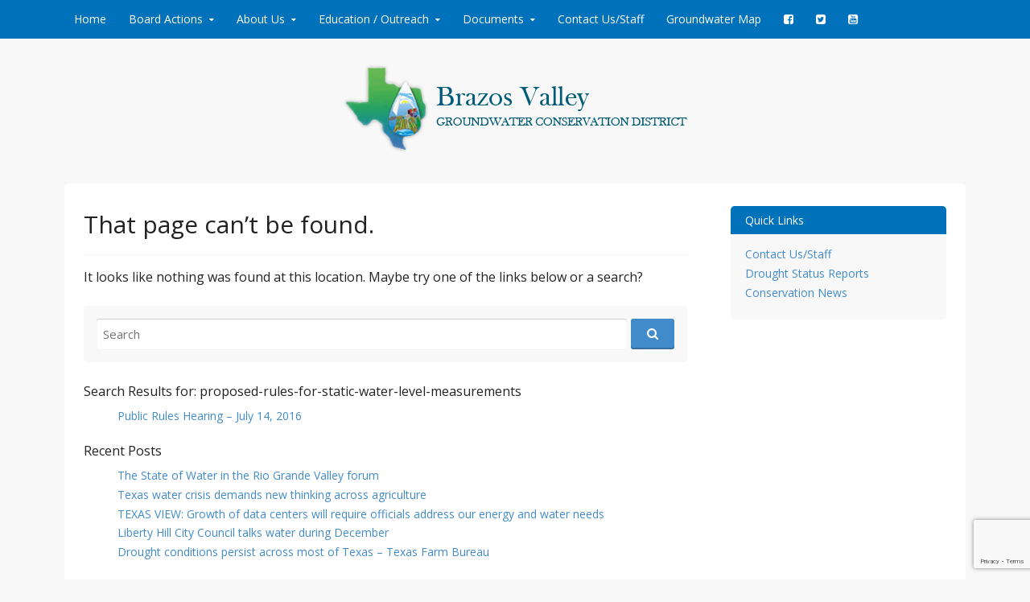

--- FILE ---
content_type: text/html; charset=UTF-8
request_url: https://brazosvalleygcd.org/files/proposed-rules-for-static-water-level-measurements/
body_size: 11449
content:
<!DOCTYPE html>
<!--[if IE 7]>
<html class="ie ie7" lang="en">
<![endif]-->
<!--[if IE 8]>
<html class="ie ie8" lang="en">
<![endif]-->
<!--[if !(IE 7) & !(IE 8)]><!-->
<html lang="en">
<!--<![endif]-->
<head>
<meta charset="UTF-8">
<meta name="viewport" content="width=device-width, initial-scale=1">
<title>Page not found | Brazos Valley Groundwater Conservation District</title>
<link rel="profile" href="http://gmpg.org/xfn/11">
<link rel="pingback" href="https://brazosvalleygcd.org/xmlrpc.php">
<!--[if lt IE 9]>
<script src="https://brazosvalleygcd.org/wp-content/themes/bvgcdmodern/js/html5.js"></script>
<![endif]-->
<meta name='robots' content='max-image-preview:large' />
<link rel='dns-prefetch' href='//fonts.googleapis.com' />
<link rel="alternate" type="application/rss+xml" title="Brazos Valley Groundwater Conservation District &raquo; Feed" href="https://brazosvalleygcd.org/feed/" />
<link rel="alternate" type="application/rss+xml" title="Brazos Valley Groundwater Conservation District &raquo; Comments Feed" href="https://brazosvalleygcd.org/comments/feed/" />
<link rel="alternate" type="text/calendar" title="Brazos Valley Groundwater Conservation District &raquo; iCal Feed" href="https://brazosvalleygcd.org/events/?ical=1" />
<link rel="alternate" title="oEmbed (JSON)" type="application/json+oembed" href="https://brazosvalleygcd.org/wp-json/oembed/1.0/embed?url=https%3A%2F%2Fbrazosvalleygcd.org%2Ffiles%2Fproposed-rules-for-static-water-level-measurements%2F" />
<link rel="alternate" title="oEmbed (XML)" type="text/xml+oembed" href="https://brazosvalleygcd.org/wp-json/oembed/1.0/embed?url=https%3A%2F%2Fbrazosvalleygcd.org%2Ffiles%2Fproposed-rules-for-static-water-level-measurements%2F&#038;format=xml" />
<style id='wp-img-auto-sizes-contain-inline-css' type='text/css'>
img:is([sizes=auto i],[sizes^="auto," i]){contain-intrinsic-size:3000px 1500px}
/*# sourceURL=wp-img-auto-sizes-contain-inline-css */
</style>
<style id='wp-emoji-styles-inline-css' type='text/css'>

	img.wp-smiley, img.emoji {
		display: inline !important;
		border: none !important;
		box-shadow: none !important;
		height: 1em !important;
		width: 1em !important;
		margin: 0 0.07em !important;
		vertical-align: -0.1em !important;
		background: none !important;
		padding: 0 !important;
	}
/*# sourceURL=wp-emoji-styles-inline-css */
</style>
<link rel='stylesheet' id='wp-block-library-css' href='https://brazosvalleygcd.org/wp-includes/css/dist/block-library/style.min.css?ver=02d33839362a435a9783deabd78aaeb3' type='text/css' media='all' />
<style id='global-styles-inline-css' type='text/css'>
:root{--wp--preset--aspect-ratio--square: 1;--wp--preset--aspect-ratio--4-3: 4/3;--wp--preset--aspect-ratio--3-4: 3/4;--wp--preset--aspect-ratio--3-2: 3/2;--wp--preset--aspect-ratio--2-3: 2/3;--wp--preset--aspect-ratio--16-9: 16/9;--wp--preset--aspect-ratio--9-16: 9/16;--wp--preset--color--black: #000000;--wp--preset--color--cyan-bluish-gray: #abb8c3;--wp--preset--color--white: #ffffff;--wp--preset--color--pale-pink: #f78da7;--wp--preset--color--vivid-red: #cf2e2e;--wp--preset--color--luminous-vivid-orange: #ff6900;--wp--preset--color--luminous-vivid-amber: #fcb900;--wp--preset--color--light-green-cyan: #7bdcb5;--wp--preset--color--vivid-green-cyan: #00d084;--wp--preset--color--pale-cyan-blue: #8ed1fc;--wp--preset--color--vivid-cyan-blue: #0693e3;--wp--preset--color--vivid-purple: #9b51e0;--wp--preset--gradient--vivid-cyan-blue-to-vivid-purple: linear-gradient(135deg,rgb(6,147,227) 0%,rgb(155,81,224) 100%);--wp--preset--gradient--light-green-cyan-to-vivid-green-cyan: linear-gradient(135deg,rgb(122,220,180) 0%,rgb(0,208,130) 100%);--wp--preset--gradient--luminous-vivid-amber-to-luminous-vivid-orange: linear-gradient(135deg,rgb(252,185,0) 0%,rgb(255,105,0) 100%);--wp--preset--gradient--luminous-vivid-orange-to-vivid-red: linear-gradient(135deg,rgb(255,105,0) 0%,rgb(207,46,46) 100%);--wp--preset--gradient--very-light-gray-to-cyan-bluish-gray: linear-gradient(135deg,rgb(238,238,238) 0%,rgb(169,184,195) 100%);--wp--preset--gradient--cool-to-warm-spectrum: linear-gradient(135deg,rgb(74,234,220) 0%,rgb(151,120,209) 20%,rgb(207,42,186) 40%,rgb(238,44,130) 60%,rgb(251,105,98) 80%,rgb(254,248,76) 100%);--wp--preset--gradient--blush-light-purple: linear-gradient(135deg,rgb(255,206,236) 0%,rgb(152,150,240) 100%);--wp--preset--gradient--blush-bordeaux: linear-gradient(135deg,rgb(254,205,165) 0%,rgb(254,45,45) 50%,rgb(107,0,62) 100%);--wp--preset--gradient--luminous-dusk: linear-gradient(135deg,rgb(255,203,112) 0%,rgb(199,81,192) 50%,rgb(65,88,208) 100%);--wp--preset--gradient--pale-ocean: linear-gradient(135deg,rgb(255,245,203) 0%,rgb(182,227,212) 50%,rgb(51,167,181) 100%);--wp--preset--gradient--electric-grass: linear-gradient(135deg,rgb(202,248,128) 0%,rgb(113,206,126) 100%);--wp--preset--gradient--midnight: linear-gradient(135deg,rgb(2,3,129) 0%,rgb(40,116,252) 100%);--wp--preset--font-size--small: 13px;--wp--preset--font-size--medium: 20px;--wp--preset--font-size--large: 36px;--wp--preset--font-size--x-large: 42px;--wp--preset--spacing--20: 0.44rem;--wp--preset--spacing--30: 0.67rem;--wp--preset--spacing--40: 1rem;--wp--preset--spacing--50: 1.5rem;--wp--preset--spacing--60: 2.25rem;--wp--preset--spacing--70: 3.38rem;--wp--preset--spacing--80: 5.06rem;--wp--preset--shadow--natural: 6px 6px 9px rgba(0, 0, 0, 0.2);--wp--preset--shadow--deep: 12px 12px 50px rgba(0, 0, 0, 0.4);--wp--preset--shadow--sharp: 6px 6px 0px rgba(0, 0, 0, 0.2);--wp--preset--shadow--outlined: 6px 6px 0px -3px rgb(255, 255, 255), 6px 6px rgb(0, 0, 0);--wp--preset--shadow--crisp: 6px 6px 0px rgb(0, 0, 0);}:where(.is-layout-flex){gap: 0.5em;}:where(.is-layout-grid){gap: 0.5em;}body .is-layout-flex{display: flex;}.is-layout-flex{flex-wrap: wrap;align-items: center;}.is-layout-flex > :is(*, div){margin: 0;}body .is-layout-grid{display: grid;}.is-layout-grid > :is(*, div){margin: 0;}:where(.wp-block-columns.is-layout-flex){gap: 2em;}:where(.wp-block-columns.is-layout-grid){gap: 2em;}:where(.wp-block-post-template.is-layout-flex){gap: 1.25em;}:where(.wp-block-post-template.is-layout-grid){gap: 1.25em;}.has-black-color{color: var(--wp--preset--color--black) !important;}.has-cyan-bluish-gray-color{color: var(--wp--preset--color--cyan-bluish-gray) !important;}.has-white-color{color: var(--wp--preset--color--white) !important;}.has-pale-pink-color{color: var(--wp--preset--color--pale-pink) !important;}.has-vivid-red-color{color: var(--wp--preset--color--vivid-red) !important;}.has-luminous-vivid-orange-color{color: var(--wp--preset--color--luminous-vivid-orange) !important;}.has-luminous-vivid-amber-color{color: var(--wp--preset--color--luminous-vivid-amber) !important;}.has-light-green-cyan-color{color: var(--wp--preset--color--light-green-cyan) !important;}.has-vivid-green-cyan-color{color: var(--wp--preset--color--vivid-green-cyan) !important;}.has-pale-cyan-blue-color{color: var(--wp--preset--color--pale-cyan-blue) !important;}.has-vivid-cyan-blue-color{color: var(--wp--preset--color--vivid-cyan-blue) !important;}.has-vivid-purple-color{color: var(--wp--preset--color--vivid-purple) !important;}.has-black-background-color{background-color: var(--wp--preset--color--black) !important;}.has-cyan-bluish-gray-background-color{background-color: var(--wp--preset--color--cyan-bluish-gray) !important;}.has-white-background-color{background-color: var(--wp--preset--color--white) !important;}.has-pale-pink-background-color{background-color: var(--wp--preset--color--pale-pink) !important;}.has-vivid-red-background-color{background-color: var(--wp--preset--color--vivid-red) !important;}.has-luminous-vivid-orange-background-color{background-color: var(--wp--preset--color--luminous-vivid-orange) !important;}.has-luminous-vivid-amber-background-color{background-color: var(--wp--preset--color--luminous-vivid-amber) !important;}.has-light-green-cyan-background-color{background-color: var(--wp--preset--color--light-green-cyan) !important;}.has-vivid-green-cyan-background-color{background-color: var(--wp--preset--color--vivid-green-cyan) !important;}.has-pale-cyan-blue-background-color{background-color: var(--wp--preset--color--pale-cyan-blue) !important;}.has-vivid-cyan-blue-background-color{background-color: var(--wp--preset--color--vivid-cyan-blue) !important;}.has-vivid-purple-background-color{background-color: var(--wp--preset--color--vivid-purple) !important;}.has-black-border-color{border-color: var(--wp--preset--color--black) !important;}.has-cyan-bluish-gray-border-color{border-color: var(--wp--preset--color--cyan-bluish-gray) !important;}.has-white-border-color{border-color: var(--wp--preset--color--white) !important;}.has-pale-pink-border-color{border-color: var(--wp--preset--color--pale-pink) !important;}.has-vivid-red-border-color{border-color: var(--wp--preset--color--vivid-red) !important;}.has-luminous-vivid-orange-border-color{border-color: var(--wp--preset--color--luminous-vivid-orange) !important;}.has-luminous-vivid-amber-border-color{border-color: var(--wp--preset--color--luminous-vivid-amber) !important;}.has-light-green-cyan-border-color{border-color: var(--wp--preset--color--light-green-cyan) !important;}.has-vivid-green-cyan-border-color{border-color: var(--wp--preset--color--vivid-green-cyan) !important;}.has-pale-cyan-blue-border-color{border-color: var(--wp--preset--color--pale-cyan-blue) !important;}.has-vivid-cyan-blue-border-color{border-color: var(--wp--preset--color--vivid-cyan-blue) !important;}.has-vivid-purple-border-color{border-color: var(--wp--preset--color--vivid-purple) !important;}.has-vivid-cyan-blue-to-vivid-purple-gradient-background{background: var(--wp--preset--gradient--vivid-cyan-blue-to-vivid-purple) !important;}.has-light-green-cyan-to-vivid-green-cyan-gradient-background{background: var(--wp--preset--gradient--light-green-cyan-to-vivid-green-cyan) !important;}.has-luminous-vivid-amber-to-luminous-vivid-orange-gradient-background{background: var(--wp--preset--gradient--luminous-vivid-amber-to-luminous-vivid-orange) !important;}.has-luminous-vivid-orange-to-vivid-red-gradient-background{background: var(--wp--preset--gradient--luminous-vivid-orange-to-vivid-red) !important;}.has-very-light-gray-to-cyan-bluish-gray-gradient-background{background: var(--wp--preset--gradient--very-light-gray-to-cyan-bluish-gray) !important;}.has-cool-to-warm-spectrum-gradient-background{background: var(--wp--preset--gradient--cool-to-warm-spectrum) !important;}.has-blush-light-purple-gradient-background{background: var(--wp--preset--gradient--blush-light-purple) !important;}.has-blush-bordeaux-gradient-background{background: var(--wp--preset--gradient--blush-bordeaux) !important;}.has-luminous-dusk-gradient-background{background: var(--wp--preset--gradient--luminous-dusk) !important;}.has-pale-ocean-gradient-background{background: var(--wp--preset--gradient--pale-ocean) !important;}.has-electric-grass-gradient-background{background: var(--wp--preset--gradient--electric-grass) !important;}.has-midnight-gradient-background{background: var(--wp--preset--gradient--midnight) !important;}.has-small-font-size{font-size: var(--wp--preset--font-size--small) !important;}.has-medium-font-size{font-size: var(--wp--preset--font-size--medium) !important;}.has-large-font-size{font-size: var(--wp--preset--font-size--large) !important;}.has-x-large-font-size{font-size: var(--wp--preset--font-size--x-large) !important;}
/*# sourceURL=global-styles-inline-css */
</style>

<style id='classic-theme-styles-inline-css' type='text/css'>
/*! This file is auto-generated */
.wp-block-button__link{color:#fff;background-color:#32373c;border-radius:9999px;box-shadow:none;text-decoration:none;padding:calc(.667em + 2px) calc(1.333em + 2px);font-size:1.125em}.wp-block-file__button{background:#32373c;color:#fff;text-decoration:none}
/*# sourceURL=/wp-includes/css/classic-themes.min.css */
</style>
<link rel='stylesheet' id='contact-form-7-css' href='https://brazosvalleygcd.org/wp-content/plugins/contact-form-7/includes/css/styles.css?ver=6.1.4' type='text/css' media='all' />
<link rel='stylesheet' id='mv-icomoon-css' href='https://brazosvalleygcd.org/wp-content/plugins/multiverso/css/mvicomoon.css?ver=02d33839362a435a9783deabd78aaeb3' type='text/css' media='all' />
<link rel='stylesheet' id='mv-style-css' href='https://brazosvalleygcd.org/wp-content/plugins/multiverso/css/style.css?ver=02d33839362a435a9783deabd78aaeb3' type='text/css' media='all' />
<style id='mv-style-inline-css' type='text/css'>
/* BASIC STYLES */
.mv-wrapper {
	width:100%; /* Set your content width */
	margin:auto; /* Set MV content to the center */
}
.mv-content {
}
.mv-clear {
}
.mvhr {
}

/* FILE VIEW */
.file-thumb img {
}
.file-title {
}
.file-info {
}
.file-date {
}
.file-info a:active, .file-info a:visited, .file-info a:link {
}
.file-details-title {
}
.file-details-wrapper {
}
.file-details {
}
.file-data {
}

/* Start Extension Icons */
.file-pdf {
}
.file-txt {
}
.file-zip {
}
.file-rar {
}
.file-doc {
}
.file-xls {
}
.file-ppt {
}
.file-gif {
}
.file-png {
}
.file-jpg {
}
.file-none {
}
.file-others {
}

/* End Extension Icons */
.file-name {
}
.file-name a:visited, .file-name a:link, .file-name a:active {
}
.file-data-list {
}
.file-data-list li {
}
.file-data-list i {
}
.file-owner {
}
.file-publish {
}
.file-access {
}
.file-public {
}
.file-registered {
}
.file-personal {
}
.file-dw-button {
}
.file-dw-button a {
}
.mv-btn {
}
.mv-btn:hover, .mv-btn:focus, .mv-btn:active, .mv-btn.active, .mv-btn.disabled, .mv-btn[disabled] {
}
.mv-btn:active, .mv-btn.active {
}
.mv-btn:hover, .mv-btn:focus, .mv-btn:active, .mv-btn.active, .mv-btn.disabled, .mv-btn[disabled] {
}
.mv-btn:active, .mv-btn.active {
}
.mv-btn:first-child {
}
.mv-btn:first-child {
}
.mv-btn:hover, .mv-btn:focus {
}
.mv-btn:focus {
}
.mv-btn.active, .mv-btn:active {
}
.mv-btn.disabled, .mv-btn[disabled] {
}
.mv-btn-success {
}
.mv-btn-success:hover, .mv-btn-success:focus, .mv-btn-success:active, .mv-btn-success.active, .mv-btn-success.disabled, .mv-btn-success[disabled] {
}
.mv-btn-success:active, .mv-btn-success.active {
}
.mv-btn-success:hover, .mv-btn-success:focus, .mv-btn-success:active, .mv-btn-success.active, .mv-btn-success.disabled, .mv-btn-success[disabled] {
}
.mv-btn-success:active, .mv-btn-success.active {
}

/* CATEGORY VIEW */
.cat-title {
}
.cat-desc {
}
.cat-file-wrapper {
}
.cat-file-name {
}
.cat-file-name a {
}

/* ALL FILES VIEW */
.cat-files {
}

/* SHOW/HIDE FILES */
.mv-show {  
}
.mv-hide  {  
}
.mv-button-hide {
}
.mv-button-show {
}
/*# sourceURL=mv-style-inline-css */
</style>
<link rel='stylesheet' id='SFSImainCss-css' href='https://brazosvalleygcd.org/wp-content/plugins/ultimate-social-media-icons/css/sfsi-style.css?ver=2.9.6' type='text/css' media='all' />
<link rel='stylesheet' id='wp-components-css' href='https://brazosvalleygcd.org/wp-includes/css/dist/components/style.min.css?ver=02d33839362a435a9783deabd78aaeb3' type='text/css' media='all' />
<link rel='stylesheet' id='godaddy-styles-css' href='https://brazosvalleygcd.org/wp-content/mu-plugins/vendor/wpex/godaddy-launch/includes/Dependencies/GoDaddy/Styles/build/latest.css?ver=2.0.2' type='text/css' media='all' />
<link rel='stylesheet' id='bvgcdmodern-style-css' href='https://brazosvalleygcd.org/wp-content/themes/bvgcdmodern/style.css?ver=02d33839362a435a9783deabd78aaeb3' type='text/css' media='all' />
<link rel='stylesheet' id='fontawesome-css' href='https://brazosvalleygcd.org/wp-content/themes/bvgcdmodern/fonts/font-awesome/font-awesome.css?ver=4.2.0' type='text/css' media='all' />
<link rel='stylesheet' id='bvgcdmodern-open-sans-css' href='//fonts.googleapis.com/css?family=Open+Sans:300italic,400italic,600italic,700italic,400,600,700,300' type='text/css' media='screen' />
<!--n2css--><!--n2js--><script type="text/javascript" src="https://brazosvalleygcd.org/wp-includes/js/jquery/jquery.min.js?ver=3.7.1" id="jquery-core-js"></script>
<script type="text/javascript" src="https://brazosvalleygcd.org/wp-includes/js/jquery/jquery-migrate.min.js?ver=3.4.1" id="jquery-migrate-js"></script>
<link rel="https://api.w.org/" href="https://brazosvalleygcd.org/wp-json/" /><link rel="EditURI" type="application/rsd+xml" title="RSD" href="https://brazosvalleygcd.org/xmlrpc.php?rsd" />

<link rel="canonical" href="https://brazosvalleygcd.org/files/proposed-rules-for-static-water-level-measurements/" />
<link rel='shortlink' href='https://brazosvalleygcd.org/?p=5887' />
<meta name="follow.[base64]" content="nL84KZcfMGKlsyNQHtXZ"/><meta name="tec-api-version" content="v1"><meta name="tec-api-origin" content="https://brazosvalleygcd.org"><link rel="alternate" href="https://brazosvalleygcd.org/wp-json/tribe/events/v1/" />	<style type="text/css">
			.site-title,
		.site-description {
			position: absolute;
			clip: rect(1px, 1px, 1px, 1px);
		}
		</style>
	<link rel="icon" href="https://brazosvalleygcd.org/wp-content/uploads/2021/02/cropped-favicon-32x32.png" sizes="32x32" />
<link rel="icon" href="https://brazosvalleygcd.org/wp-content/uploads/2021/02/cropped-favicon-192x192.png" sizes="192x192" />
<link rel="apple-touch-icon" href="https://brazosvalleygcd.org/wp-content/uploads/2021/02/cropped-favicon-180x180.png" />
<meta name="msapplication-TileImage" content="https://brazosvalleygcd.org/wp-content/uploads/2021/02/cropped-favicon-270x270.png" />
</head>

<body class="error404 wp-singular multiverso-template-default single single-multiverso postid-5887 wp-theme-bvgcdmodern sfsi_actvite_theme_thin tribe-no-js">
<div id="page" class="hfeed site">

	
	<nav id="site-navigation" class="main-navigation" role="navigation">
		<div class="col-width">
			<h1 class="menu-toggle">Menu</h1>
			<a class="skip-link screen-reader-text" href="#content">Skip to content</a>

			<div class="menu-home-intro-menu-container"><ul id="menu-home-intro-menu" class="nav-menu"><li id="menu-item-3436" class="menu-item menu-item-type-post_type menu-item-object-page menu-item-home menu-item-3436"><a href="https://brazosvalleygcd.org/">Home</a></li>
<li id="menu-item-3676" class="menu-item menu-item-type-taxonomy menu-item-object-category menu-item-has-children menu-item-3676"><a href="https://brazosvalleygcd.org/category/board-actions/">Board Actions</a>
<ul class="sub-menu">
	<li id="menu-item-3677" class="menu-item menu-item-type-taxonomy menu-item-object-category menu-item-3677"><a href="https://brazosvalleygcd.org/category/board-actions/permit-hearings/">Permit Hearings</a></li>
	<li id="menu-item-3678" class="menu-item menu-item-type-taxonomy menu-item-object-category menu-item-3678"><a href="https://brazosvalleygcd.org/category/board-actions/regular-board-meetings/">Regular Board Meetings</a></li>
	<li id="menu-item-3679" class="menu-item menu-item-type-taxonomy menu-item-object-category menu-item-3679"><a href="https://brazosvalleygcd.org/category/board-actions/committee-meetings/">Committee Meetings</a></li>
	<li id="menu-item-3680" class="menu-item menu-item-type-taxonomy menu-item-object-category menu-item-3680"><a href="https://brazosvalleygcd.org/category/board-actions/public-rules-hearing/">Public Rules Hearing</a></li>
	<li id="menu-item-7354" class="menu-item menu-item-type-taxonomy menu-item-object-category menu-item-7354"><a href="https://brazosvalleygcd.org/category/board-actions/soah-hearing/">SOAH Hearings</a></li>
</ul>
</li>
<li id="menu-item-3535" class="menu-item menu-item-type-custom menu-item-object-custom menu-item-has-children menu-item-3535"><a href="#">About Us</a>
<ul class="sub-menu">
	<li id="menu-item-3536" class="menu-item menu-item-type-post_type menu-item-object-page menu-item-3536"><a href="https://brazosvalleygcd.org/our-mission/">Our Mission</a></li>
	<li id="menu-item-3526" class="menu-item menu-item-type-post_type menu-item-object-page menu-item-has-children menu-item-3526"><a href="https://brazosvalleygcd.org/board-of-directors/">Board of Directors</a>
	<ul class="sub-menu">
		<li id="menu-item-3527" class="menu-item menu-item-type-post_type menu-item-object-page menu-item-3527"><a href="https://brazosvalleygcd.org/board-of-directors/3360-2/">Gary Mechler</a></li>
		<li id="menu-item-3528" class="menu-item menu-item-type-post_type menu-item-object-page menu-item-3528"><a href="https://brazosvalleygcd.org/board-of-directors/bryan-russ-jr/">Jeff Kennedy</a></li>
		<li id="menu-item-3529" class="menu-item menu-item-type-post_type menu-item-object-page menu-item-3529"><a href="https://brazosvalleygcd.org/board-of-directors/kent-watson/">Stephen Cast</a></li>
		<li id="menu-item-3530" class="menu-item menu-item-type-post_type menu-item-object-page menu-item-3530"><a href="https://brazosvalleygcd.org/board-of-directors/mark-j-carrabba/">Mark J. Carrabba</a></li>
		<li id="menu-item-3531" class="menu-item menu-item-type-post_type menu-item-object-page menu-item-3531"><a href="https://brazosvalleygcd.org/board-of-directors/pete-brien/">John Elliott</a></li>
		<li id="menu-item-3532" class="menu-item menu-item-type-post_type menu-item-object-page menu-item-3532"><a href="https://brazosvalleygcd.org/board-of-directors/stephen-a-boykin/">Christopher Zeig</a></li>
		<li id="menu-item-3533" class="menu-item menu-item-type-post_type menu-item-object-page menu-item-3533"><a href="https://brazosvalleygcd.org/board-of-directors/tom-mcdonald/">Jayson Barfknecht</a></li>
		<li id="menu-item-3534" class="menu-item menu-item-type-post_type menu-item-object-page menu-item-3534"><a href="https://brazosvalleygcd.org/board-of-directors/david-stratta/">Lisa Rolke</a></li>
	</ul>
</li>
	<li id="menu-item-3537" class="menu-item menu-item-type-post_type menu-item-object-page menu-item-3537"><a href="https://brazosvalleygcd.org/staff/">Contact Us/Staff</a></li>
</ul>
</li>
<li id="menu-item-3538" class="menu-item menu-item-type-post_type menu-item-object-page menu-item-has-children menu-item-3538"><a href="https://brazosvalleygcd.org/education/">Education / Outreach</a>
<ul class="sub-menu">
	<li id="menu-item-3540" class="menu-item menu-item-type-post_type menu-item-object-page menu-item-3540"><a href="https://brazosvalleygcd.org/education/groundwater-and-hydrological-cycle/">Well Owner Information</a></li>
	<li id="menu-item-3541" class="menu-item menu-item-type-post_type menu-item-object-page menu-item-3541"><a href="https://brazosvalleygcd.org/education/just-for-kids/">School/Public Education</a></li>
	<li id="menu-item-3542" class="menu-item menu-item-type-post_type menu-item-object-page menu-item-3542"><a href="https://brazosvalleygcd.org/education/new-well-owner-information/">Rainwater Harvesting</a></li>
	<li id="menu-item-3543" class="menu-item menu-item-type-post_type menu-item-object-page menu-item-3543"><a href="https://brazosvalleygcd.org/education/plugging-abandoned-wells/">Well Plugging &#038; Capping</a></li>
	<li id="menu-item-3544" class="menu-item menu-item-type-post_type menu-item-object-page menu-item-3544"><a href="https://brazosvalleygcd.org/education/rainwater-harvesting/">Water Conservation</a></li>
	<li id="menu-item-3545" class="menu-item menu-item-type-post_type menu-item-object-page menu-item-3545"><a href="https://brazosvalleygcd.org/education/classroom-presentation/">Videos</a></li>
	<li id="menu-item-3546" class="menu-item menu-item-type-post_type menu-item-object-page menu-item-3546"><a href="https://brazosvalleygcd.org/education/water-conservation/">Water Quality</a></li>
</ul>
</li>
<li id="menu-item-3548" class="menu-item menu-item-type-custom menu-item-object-custom menu-item-has-children menu-item-3548"><a href="#">Documents</a>
<ul class="sub-menu">
	<li id="menu-item-3555" class="menu-item menu-item-type-post_type menu-item-object-page menu-item-3555"><a href="https://brazosvalleygcd.org/permits-fees/">Permits &#038; Affidavits</a></li>
	<li id="menu-item-3550" class="menu-item menu-item-type-post_type menu-item-object-page menu-item-3550"><a href="https://brazosvalleygcd.org/governing-documents/">Governing Documents</a></li>
	<li id="menu-item-3549" class="menu-item menu-item-type-post_type menu-item-object-page menu-item-3549"><a href="https://brazosvalleygcd.org/files/">File Browser</a></li>
</ul>
</li>
<li id="menu-item-3557" class="menu-item menu-item-type-post_type menu-item-object-page menu-item-3557"><a href="https://brazosvalleygcd.org/contact/">Contact Us/Staff</a></li>
<li id="menu-item-3558" class="menu-item menu-item-type-post_type menu-item-object-page menu-item-3558"><a href="https://brazosvalleygcd.org/groundwater-map/">Groundwater Map</a></li>
<li id="menu-item-8264" class="menu-item menu-item-type-custom menu-item-object-custom menu-item-8264"><a target="_blank" href="https://www.facebook.com/brazosvalleygcd/"><i class="fa fa-facebook-square" aria-hidden="true"></i></a></li>
<li id="menu-item-8265" class="menu-item menu-item-type-custom menu-item-object-custom menu-item-8265"><a target="_blank" href="https://twitter.com/brazosvalleygcd?lang=en"><i class="fa fa-twitter-square" aria-hidden="true"></i></a></li>
<li id="menu-item-8266" class="menu-item menu-item-type-custom menu-item-object-custom menu-item-8266"><a href="https://www.youtube.com/channel/UCGtDM5ImEMiBbFjec7lwFjg"><i class="fa fa-youtube-square" aria-hidden="true"></i></a></li>
</ul></div>		</div>
	</nav><!-- #site-navigation -->

	<header id="masthead" class="site-header" role="banner">
		<div class="site-branding col-width">
							<a href="https://brazosvalleygcd.org/" rel="home">
					<img src="https://brazosvalleygcd.org/wp-content/uploads/2015/01/logo.png" width="429" height="110" alt="">
				</a>
						<h1 class="site-title"><a href="https://brazosvalleygcd.org/" rel="home">Brazos Valley Groundwater Conservation District</a></h1>
			<h2 class="site-description">Protecting and conserving the groundwater resources of Brazos and Robertson Counties.</h2>
		</div>
	</header><!-- #masthead -->

	
	<div class="col-width">
		<div id="content" class="site-content">

	<div id="primary" class="content-area">
		<div id="main" class="site-main" role="main">

			<section class="error-404 not-found">
				<header class="entry-header">
					<h1 class="entry-title">That page can&rsquo;t be found.</h1>
				</header><!-- .entry-header -->

				<div class="page-content">
					<p>It looks like nothing was found at this location. Maybe try one of the links below or a search?</p>

					<form role="search" method="get" class="search-form" action="https://brazosvalleygcd.org/">
	<label>
		<span class="screen-reader-text">Search for:</span>
		<input type="search" class="search-field" placeholder="Search" value="" name="s" title="Search for:" />
	</label>
	<input type="submit" class="fa search-submit" value="&#xf002;" />
</form>

									 		<div class="widget search_results_404">
				 			<h2 class="widgettitle">
				 				Search Results for: <span>proposed-rules-for-static-water-level-measurements</span>				 			</h2>
				 			<ul>
						 								 			<li><a href="https://brazosvalleygcd.org/event/public-rules-hearing-july-14-2016/" rel="bookmark">Public Rules Hearing &#8211; July 14, 2016</a></li>
						 						 			</ul>
				 		</div>
				 	
				 	
		<div class="widget widget_recent_entries">
		<h2 class="widgettitle">Recent Posts</h2>
		<ul>
											<li>
					<a href="https://brazosvalleygcd.org/2026/01/the-state-of-water-in-the-rio-grande-valley-forum/">The State of Water in the Rio Grande Valley forum</a>
									</li>
											<li>
					<a href="https://brazosvalleygcd.org/2026/01/texas-water-crisis-demands-new-thinking-across-agriculture-2/">Texas water crisis demands new thinking across agriculture</a>
									</li>
											<li>
					<a href="https://brazosvalleygcd.org/2026/01/texas-view-growth-of-data-centers-will-require-officials-address-our-energy-and-water-needs/">TEXAS VIEW: Growth of data centers will require officials address our energy and water needs</a>
									</li>
											<li>
					<a href="https://brazosvalleygcd.org/2026/01/liberty-hill-city-council-talks-water-during-december/">Liberty Hill City Council talks water during December </a>
									</li>
											<li>
					<a href="https://brazosvalleygcd.org/2026/01/drought-conditions-persist-across-most-of-texas-texas-farm-bureau/">Drought conditions persist across most of Texas &#8211; Texas Farm Bureau</a>
									</li>
					</ul>

		</div>
										<div class="widget widget_categories">
						<h2 class="widgettitle">Most Used Categories</h2>
						<ul>
							<li class="cat-item cat-item-4"><a href="https://brazosvalleygcd.org/category/conservation-news/">Conservation News</a> (4,286)
</li>
	<li class="cat-item cat-item-2"><a href="https://brazosvalleygcd.org/category/board-actions/">Board Actions</a> (612)
<ul class='children'>
	<li class="cat-item cat-item-7"><a href="https://brazosvalleygcd.org/category/board-actions/regular-board-meetings/">Regular Board Meetings</a> (334)
</li>
	<li class="cat-item cat-item-6"><a href="https://brazosvalleygcd.org/category/board-actions/permit-hearings/">Permit Hearings</a> (239)
</li>
	<li class="cat-item cat-item-3"><a href="https://brazosvalleygcd.org/category/board-actions/committee-meetings/">Committee Meetings</a> (89)
</li>
	<li class="cat-item cat-item-8"><a href="https://brazosvalleygcd.org/category/board-actions/public-rules-hearing/">Public Rules Hearing</a> (59)
</li>
	<li class="cat-item cat-item-86"><a href="https://brazosvalleygcd.org/category/board-actions/gma-12-postings/">GMA 12 Postings</a> (45)
</li>
	<li class="cat-item cat-item-111"><a href="https://brazosvalleygcd.org/category/board-actions/public-hearings/">Public Hearings</a> (13)
</li>
	<li class="cat-item cat-item-84"><a href="https://brazosvalleygcd.org/category/board-actions/soah-hearing/">SOAH Hearings</a> (6)
</li>
</ul>
</li>
	<li class="cat-item cat-item-1"><a href="https://brazosvalleygcd.org/category/uncategorized/">Uncategorized</a> (2)
</li>
						</ul>
					</div><!-- .widget -->
					
				</div><!-- .page-content -->
			</section><!-- .error-404 -->

		</div><!-- #main -->
	</div><!-- #primary -->

	<div id="secondary" class="widget-area" role="complementary">
				<aside id="nav_menu-2" class="widget widget_nav_menu"><h1 class="widget-title">Quick Links</h1><div class="menu-quick-links-container"><ul id="menu-quick-links" class="menu"><li id="menu-item-3489" class="menu-item menu-item-type-post_type menu-item-object-page menu-item-3489"><a href="https://brazosvalleygcd.org/contact/">Contact Us/Staff</a></li>
<li id="menu-item-3404" class="menu-item menu-item-type-post_type menu-item-object-page menu-item-3404"><a href="https://brazosvalleygcd.org/drought-status-reports/">Drought Status Reports</a></li>
<li id="menu-item-8029" class="menu-item menu-item-type-taxonomy menu-item-object-category menu-item-8029"><a href="https://brazosvalleygcd.org/category/conservation-news/">Conservation News</a></li>
</ul></div></aside>	</div><!-- #secondary -->

		</div><!-- #content -->
	</div><!-- .col-width -->

	
	
	<footer class="site-footer no-widgets" role="contentinfo">
		<div class="col-width">
			                112 West 3rd Street Hearne, TX 77859 | Phone: (979) 279-9350 | 					  <a href="/wp-admin">Login</a>
		</div><!-- .col-width -->
	</footer><!-- .site-footer -->
</div><!-- #page -->

<script type="text/javascript" src="https://brazosvalleygcd.org/wp-content/themes/bvgcdmodern/js/tablesaw.stackonly.js"></script>
<link rel="https://brazosvalleygcd.org/wp-content/themes/bvgcdmodern/scss/tablesaw.stackonly.css"/>
<script type="speculationrules">
{"prefetch":[{"source":"document","where":{"and":[{"href_matches":"/*"},{"not":{"href_matches":["/wp-*.php","/wp-admin/*","/wp-content/uploads/*","/wp-content/*","/wp-content/plugins/*","/wp-content/themes/bvgcdmodern/*","/*\\?(.+)"]}},{"not":{"selector_matches":"a[rel~=\"nofollow\"]"}},{"not":{"selector_matches":".no-prefetch, .no-prefetch a"}}]},"eagerness":"conservative"}]}
</script>
                <!--facebook like and share js -->
                <div id="fb-root"></div>
                <script>
                    (function(d, s, id) {
                        var js, fjs = d.getElementsByTagName(s)[0];
                        if (d.getElementById(id)) return;
                        js = d.createElement(s);
                        js.id = id;
                        js.src = "https://connect.facebook.net/en_US/sdk.js#xfbml=1&version=v3.2";
                        fjs.parentNode.insertBefore(js, fjs);
                    }(document, 'script', 'facebook-jssdk'));
                </script>
                <script>

window.addEventListener('sfsi_functions_loaded', function() {
    if (typeof sfsi_time_pop_up == 'function') {
        sfsi_time_pop_up(5000);
    }
})
</script>
    <script>
        window.addEventListener('sfsi_functions_loaded', function () {
            if (typeof sfsi_plugin_version == 'function') {
                sfsi_plugin_version(2.77);
            }
        });

        function sfsi_processfurther(ref) {
            var feed_id = '[base64]';
            var feedtype = 8;
            var email = jQuery(ref).find('input[name="email"]').val();
            var filter = /^(([^<>()[\]\\.,;:\s@\"]+(\.[^<>()[\]\\.,;:\s@\"]+)*)|(\".+\"))@((\[[0-9]{1,3}\.[0-9]{1,3}\.[0-9]{1,3}\.[0-9]{1,3}\])|(([a-zA-Z\-0-9]+\.)+[a-zA-Z]{2,}))$/;
            if ((email != "Enter your email") && (filter.test(email))) {
                if (feedtype == "8") {
                    var url = "https://api.follow.it/subscription-form/" + feed_id + "/" + feedtype;
                    window.open(url, "popupwindow", "scrollbars=yes,width=1080,height=760");
                    return true;
                }
            } else {
                alert("Please enter email address");
                jQuery(ref).find('input[name="email"]').focus();
                return false;
            }
        }
    </script>
    <style type="text/css" aria-selected="true">
        .sfsi_subscribe_Popinner {
             width: 100% !important;

            height: auto !important;

         border: 1px solid #b5b5b5 !important;

         padding: 18px 0px !important;

            background-color: #ffffff !important;
        }

        .sfsi_subscribe_Popinner form {
            margin: 0 20px !important;
        }

        .sfsi_subscribe_Popinner h5 {
            font-family: Helvetica,Arial,sans-serif !important;

             font-weight: bold !important;   color:#000000 !important; font-size: 16px !important;   text-align:center !important; margin: 0 0 10px !important;
            padding: 0 !important;
        }

        .sfsi_subscription_form_field {
            margin: 5px 0 !important;
            width: 100% !important;
            display: inline-flex;
            display: -webkit-inline-flex;
        }

        .sfsi_subscription_form_field input {
            width: 100% !important;
            padding: 10px 0px !important;
        }

        .sfsi_subscribe_Popinner input[type=email] {
         font-family: Helvetica,Arial,sans-serif !important;   font-style:normal !important;  color: #000000 !important;   font-size:14px !important; text-align: center !important;        }

        .sfsi_subscribe_Popinner input[type=email]::-webkit-input-placeholder {

         font-family: Helvetica,Arial,sans-serif !important;   font-style:normal !important;  color:#000000 !important; font-size: 14px !important;   text-align:center !important;        }

        .sfsi_subscribe_Popinner input[type=email]:-moz-placeholder {
            /* Firefox 18- */
         font-family: Helvetica,Arial,sans-serif !important;   font-style:normal !important;   color:#000000 !important; font-size: 14px !important;   text-align:center !important;
        }

        .sfsi_subscribe_Popinner input[type=email]::-moz-placeholder {
            /* Firefox 19+ */
         font-family: Helvetica,Arial,sans-serif !important;   font-style: normal !important;
              color:#000000 !important; font-size: 14px !important;   text-align:center !important;        }

        .sfsi_subscribe_Popinner input[type=email]:-ms-input-placeholder {

            font-family: Helvetica,Arial,sans-serif !important;  font-style:normal !important;  color: #000000 !important;  font-size:14px !important;
         text-align: center !important;        }

        .sfsi_subscribe_Popinner input[type=submit] {

         font-family: Helvetica,Arial,sans-serif !important;   font-weight: bold !important;   color:#000000 !important; font-size: 16px !important;   text-align:center !important; background-color: #dedede !important;        }

                .sfsi_shortcode_container {
            float: left;
        }

        .sfsi_shortcode_container .norm_row .sfsi_wDiv {
            position: relative !important;
        }

        .sfsi_shortcode_container .sfsi_holders {
            display: none;
        }

            </style>

    		<script>
		( function ( body ) {
			'use strict';
			body.className = body.className.replace( /\btribe-no-js\b/, 'tribe-js' );
		} )( document.body );
		</script>
		<script> /* <![CDATA[ */var tribe_l10n_datatables = {"aria":{"sort_ascending":": activate to sort column ascending","sort_descending":": activate to sort column descending"},"length_menu":"Show _MENU_ entries","empty_table":"No data available in table","info":"Showing _START_ to _END_ of _TOTAL_ entries","info_empty":"Showing 0 to 0 of 0 entries","info_filtered":"(filtered from _MAX_ total entries)","zero_records":"No matching records found","search":"Search:","all_selected_text":"All items on this page were selected. ","select_all_link":"Select all pages","clear_selection":"Clear Selection.","pagination":{"all":"All","next":"Next","previous":"Previous"},"select":{"rows":{"0":"","_":": Selected %d rows","1":": Selected 1 row"}},"datepicker":{"dayNames":["Sunday","Monday","Tuesday","Wednesday","Thursday","Friday","Saturday"],"dayNamesShort":["Sun","Mon","Tue","Wed","Thu","Fri","Sat"],"dayNamesMin":["S","M","T","W","T","F","S"],"monthNames":["January","February","March","April","May","June","July","August","September","October","November","December"],"monthNamesShort":["January","February","March","April","May","June","July","August","September","October","November","December"],"monthNamesMin":["Jan","Feb","Mar","Apr","May","Jun","Jul","Aug","Sep","Oct","Nov","Dec"],"nextText":"Next","prevText":"Prev","currentText":"Today","closeText":"Done","today":"Today","clear":"Clear"}};/* ]]> */ </script><script type="text/javascript" src="https://brazosvalleygcd.org/wp-content/plugins/the-events-calendar/common/build/js/user-agent.js?ver=da75d0bdea6dde3898df" id="tec-user-agent-js"></script>
<script type="text/javascript" src="https://brazosvalleygcd.org/wp-includes/js/dist/hooks.min.js?ver=dd5603f07f9220ed27f1" id="wp-hooks-js"></script>
<script type="text/javascript" src="https://brazosvalleygcd.org/wp-includes/js/dist/i18n.min.js?ver=c26c3dc7bed366793375" id="wp-i18n-js"></script>
<script type="text/javascript" id="wp-i18n-js-after">
/* <![CDATA[ */
wp.i18n.setLocaleData( { 'text direction\u0004ltr': [ 'ltr' ] } );
//# sourceURL=wp-i18n-js-after
/* ]]> */
</script>
<script type="text/javascript" src="https://brazosvalleygcd.org/wp-content/plugins/contact-form-7/includes/swv/js/index.js?ver=6.1.4" id="swv-js"></script>
<script type="text/javascript" id="contact-form-7-js-before">
/* <![CDATA[ */
var wpcf7 = {
    "api": {
        "root": "https:\/\/brazosvalleygcd.org\/wp-json\/",
        "namespace": "contact-form-7\/v1"
    },
    "cached": 1
};
//# sourceURL=contact-form-7-js-before
/* ]]> */
</script>
<script type="text/javascript" src="https://brazosvalleygcd.org/wp-content/plugins/contact-form-7/includes/js/index.js?ver=6.1.4" id="contact-form-7-js"></script>
<script type="text/javascript" src="https://brazosvalleygcd.org/wp-includes/js/jquery/ui/core.min.js?ver=1.13.3" id="jquery-ui-core-js"></script>
<script type="text/javascript" src="https://brazosvalleygcd.org/wp-content/plugins/multiverso/js/multiverso.js?ver=02d33839362a435a9783deabd78aaeb3" id="multiverso-js"></script>
<script type="text/javascript" src="https://brazosvalleygcd.org/wp-content/plugins/ultimate-social-media-icons/js/shuffle/modernizr.custom.min.js?ver=02d33839362a435a9783deabd78aaeb3" id="SFSIjqueryModernizr-js"></script>
<script type="text/javascript" src="https://brazosvalleygcd.org/wp-content/plugins/ultimate-social-media-icons/js/shuffle/jquery.shuffle.min.js?ver=02d33839362a435a9783deabd78aaeb3" id="SFSIjqueryShuffle-js"></script>
<script type="text/javascript" src="https://brazosvalleygcd.org/wp-content/plugins/ultimate-social-media-icons/js/shuffle/random-shuffle-min.js?ver=02d33839362a435a9783deabd78aaeb3" id="SFSIjqueryrandom-shuffle-js"></script>
<script type="text/javascript" id="SFSICustomJs-js-extra">
/* <![CDATA[ */
var sfsi_icon_ajax_object = {"nonce":"5a9a9cd8ef","ajax_url":"https://brazosvalleygcd.org/wp-admin/admin-ajax.php","plugin_url":"https://brazosvalleygcd.org/wp-content/plugins/ultimate-social-media-icons/"};
//# sourceURL=SFSICustomJs-js-extra
/* ]]> */
</script>
<script type="text/javascript" src="https://brazosvalleygcd.org/wp-content/plugins/ultimate-social-media-icons/js/custom.js?ver=2.9.6" id="SFSICustomJs-js"></script>
<script type="text/javascript" src="https://brazosvalleygcd.org/wp-content/themes/bvgcdmodern/js/combined-min.js?ver=1.2.1" id="bvgcdmodern-theme-js"></script>
<script type="text/javascript" src="https://www.google.com/recaptcha/api.js?render=6LdXlaMUAAAAAMmJU8GKpvuAX1m92AI2FXOV-h0V&amp;ver=3.0" id="google-recaptcha-js"></script>
<script type="text/javascript" src="https://brazosvalleygcd.org/wp-includes/js/dist/vendor/wp-polyfill.min.js?ver=3.15.0" id="wp-polyfill-js"></script>
<script type="text/javascript" id="wpcf7-recaptcha-js-before">
/* <![CDATA[ */
var wpcf7_recaptcha = {
    "sitekey": "6LdXlaMUAAAAAMmJU8GKpvuAX1m92AI2FXOV-h0V",
    "actions": {
        "homepage": "homepage",
        "contactform": "contactform"
    }
};
//# sourceURL=wpcf7-recaptcha-js-before
/* ]]> */
</script>
<script type="text/javascript" src="https://brazosvalleygcd.org/wp-content/plugins/contact-form-7/modules/recaptcha/index.js?ver=6.1.4" id="wpcf7-recaptcha-js"></script>
<script id="wp-emoji-settings" type="application/json">
{"baseUrl":"https://s.w.org/images/core/emoji/17.0.2/72x72/","ext":".png","svgUrl":"https://s.w.org/images/core/emoji/17.0.2/svg/","svgExt":".svg","source":{"concatemoji":"https://brazosvalleygcd.org/wp-includes/js/wp-emoji-release.min.js?ver=02d33839362a435a9783deabd78aaeb3"}}
</script>
<script type="module">
/* <![CDATA[ */
/*! This file is auto-generated */
const a=JSON.parse(document.getElementById("wp-emoji-settings").textContent),o=(window._wpemojiSettings=a,"wpEmojiSettingsSupports"),s=["flag","emoji"];function i(e){try{var t={supportTests:e,timestamp:(new Date).valueOf()};sessionStorage.setItem(o,JSON.stringify(t))}catch(e){}}function c(e,t,n){e.clearRect(0,0,e.canvas.width,e.canvas.height),e.fillText(t,0,0);t=new Uint32Array(e.getImageData(0,0,e.canvas.width,e.canvas.height).data);e.clearRect(0,0,e.canvas.width,e.canvas.height),e.fillText(n,0,0);const a=new Uint32Array(e.getImageData(0,0,e.canvas.width,e.canvas.height).data);return t.every((e,t)=>e===a[t])}function p(e,t){e.clearRect(0,0,e.canvas.width,e.canvas.height),e.fillText(t,0,0);var n=e.getImageData(16,16,1,1);for(let e=0;e<n.data.length;e++)if(0!==n.data[e])return!1;return!0}function u(e,t,n,a){switch(t){case"flag":return n(e,"\ud83c\udff3\ufe0f\u200d\u26a7\ufe0f","\ud83c\udff3\ufe0f\u200b\u26a7\ufe0f")?!1:!n(e,"\ud83c\udde8\ud83c\uddf6","\ud83c\udde8\u200b\ud83c\uddf6")&&!n(e,"\ud83c\udff4\udb40\udc67\udb40\udc62\udb40\udc65\udb40\udc6e\udb40\udc67\udb40\udc7f","\ud83c\udff4\u200b\udb40\udc67\u200b\udb40\udc62\u200b\udb40\udc65\u200b\udb40\udc6e\u200b\udb40\udc67\u200b\udb40\udc7f");case"emoji":return!a(e,"\ud83e\u1fac8")}return!1}function f(e,t,n,a){let r;const o=(r="undefined"!=typeof WorkerGlobalScope&&self instanceof WorkerGlobalScope?new OffscreenCanvas(300,150):document.createElement("canvas")).getContext("2d",{willReadFrequently:!0}),s=(o.textBaseline="top",o.font="600 32px Arial",{});return e.forEach(e=>{s[e]=t(o,e,n,a)}),s}function r(e){var t=document.createElement("script");t.src=e,t.defer=!0,document.head.appendChild(t)}a.supports={everything:!0,everythingExceptFlag:!0},new Promise(t=>{let n=function(){try{var e=JSON.parse(sessionStorage.getItem(o));if("object"==typeof e&&"number"==typeof e.timestamp&&(new Date).valueOf()<e.timestamp+604800&&"object"==typeof e.supportTests)return e.supportTests}catch(e){}return null}();if(!n){if("undefined"!=typeof Worker&&"undefined"!=typeof OffscreenCanvas&&"undefined"!=typeof URL&&URL.createObjectURL&&"undefined"!=typeof Blob)try{var e="postMessage("+f.toString()+"("+[JSON.stringify(s),u.toString(),c.toString(),p.toString()].join(",")+"));",a=new Blob([e],{type:"text/javascript"});const r=new Worker(URL.createObjectURL(a),{name:"wpTestEmojiSupports"});return void(r.onmessage=e=>{i(n=e.data),r.terminate(),t(n)})}catch(e){}i(n=f(s,u,c,p))}t(n)}).then(e=>{for(const n in e)a.supports[n]=e[n],a.supports.everything=a.supports.everything&&a.supports[n],"flag"!==n&&(a.supports.everythingExceptFlag=a.supports.everythingExceptFlag&&a.supports[n]);var t;a.supports.everythingExceptFlag=a.supports.everythingExceptFlag&&!a.supports.flag,a.supports.everything||((t=a.source||{}).concatemoji?r(t.concatemoji):t.wpemoji&&t.twemoji&&(r(t.twemoji),r(t.wpemoji)))});
//# sourceURL=https://brazosvalleygcd.org/wp-includes/js/wp-emoji-loader.min.js
/* ]]> */
</script>
		<script>'undefined'=== typeof _trfq || (window._trfq = []);'undefined'=== typeof _trfd && (window._trfd=[]),
                _trfd.push({'tccl.baseHost':'secureserver.net'}),
                _trfd.push({'ap':'wpaas_v2'},
                    {'server':'44a39391896a'},
                    {'pod':'c23-prod-p3-us-west-2'},
                                        {'xid':'45278906'},
                    {'wp':'6.9'},
                    {'php':'8.3.30'},
                    {'loggedin':'0'},
                    {'cdn':'1'},
                    {'builder':''},
                    {'theme':'bvgcdmodern'},
                    {'wds':'0'},
                    {'wp_alloptions_count':'613'},
                    {'wp_alloptions_bytes':'293950'},
                    {'gdl_coming_soon_page':'0'}
                    , {'appid':'658276'}                 );
            var trafficScript = document.createElement('script'); trafficScript.src = 'https://img1.wsimg.com/signals/js/clients/scc-c2/scc-c2.min.js'; window.document.head.appendChild(trafficScript);</script>
		<script>window.addEventListener('click', function (elem) { var _elem$target, _elem$target$dataset, _window, _window$_trfq; return (elem === null || elem === void 0 ? void 0 : (_elem$target = elem.target) === null || _elem$target === void 0 ? void 0 : (_elem$target$dataset = _elem$target.dataset) === null || _elem$target$dataset === void 0 ? void 0 : _elem$target$dataset.eid) && ((_window = window) === null || _window === void 0 ? void 0 : (_window$_trfq = _window._trfq) === null || _window$_trfq === void 0 ? void 0 : _window$_trfq.push(["cmdLogEvent", "click", elem.target.dataset.eid]));});</script>
		<script src='https://img1.wsimg.com/traffic-assets/js/tccl-tti.min.js' onload="window.tti.calculateTTI()"></script>
		
</body>
</html>


--- FILE ---
content_type: text/html; charset=utf-8
request_url: https://www.google.com/recaptcha/api2/anchor?ar=1&k=6LdXlaMUAAAAAMmJU8GKpvuAX1m92AI2FXOV-h0V&co=aHR0cHM6Ly9icmF6b3N2YWxsZXlnY2Qub3JnOjQ0Mw..&hl=en&v=PoyoqOPhxBO7pBk68S4YbpHZ&size=invisible&anchor-ms=20000&execute-ms=30000&cb=a8m57j57d0w7
body_size: 48847
content:
<!DOCTYPE HTML><html dir="ltr" lang="en"><head><meta http-equiv="Content-Type" content="text/html; charset=UTF-8">
<meta http-equiv="X-UA-Compatible" content="IE=edge">
<title>reCAPTCHA</title>
<style type="text/css">
/* cyrillic-ext */
@font-face {
  font-family: 'Roboto';
  font-style: normal;
  font-weight: 400;
  font-stretch: 100%;
  src: url(//fonts.gstatic.com/s/roboto/v48/KFO7CnqEu92Fr1ME7kSn66aGLdTylUAMa3GUBHMdazTgWw.woff2) format('woff2');
  unicode-range: U+0460-052F, U+1C80-1C8A, U+20B4, U+2DE0-2DFF, U+A640-A69F, U+FE2E-FE2F;
}
/* cyrillic */
@font-face {
  font-family: 'Roboto';
  font-style: normal;
  font-weight: 400;
  font-stretch: 100%;
  src: url(//fonts.gstatic.com/s/roboto/v48/KFO7CnqEu92Fr1ME7kSn66aGLdTylUAMa3iUBHMdazTgWw.woff2) format('woff2');
  unicode-range: U+0301, U+0400-045F, U+0490-0491, U+04B0-04B1, U+2116;
}
/* greek-ext */
@font-face {
  font-family: 'Roboto';
  font-style: normal;
  font-weight: 400;
  font-stretch: 100%;
  src: url(//fonts.gstatic.com/s/roboto/v48/KFO7CnqEu92Fr1ME7kSn66aGLdTylUAMa3CUBHMdazTgWw.woff2) format('woff2');
  unicode-range: U+1F00-1FFF;
}
/* greek */
@font-face {
  font-family: 'Roboto';
  font-style: normal;
  font-weight: 400;
  font-stretch: 100%;
  src: url(//fonts.gstatic.com/s/roboto/v48/KFO7CnqEu92Fr1ME7kSn66aGLdTylUAMa3-UBHMdazTgWw.woff2) format('woff2');
  unicode-range: U+0370-0377, U+037A-037F, U+0384-038A, U+038C, U+038E-03A1, U+03A3-03FF;
}
/* math */
@font-face {
  font-family: 'Roboto';
  font-style: normal;
  font-weight: 400;
  font-stretch: 100%;
  src: url(//fonts.gstatic.com/s/roboto/v48/KFO7CnqEu92Fr1ME7kSn66aGLdTylUAMawCUBHMdazTgWw.woff2) format('woff2');
  unicode-range: U+0302-0303, U+0305, U+0307-0308, U+0310, U+0312, U+0315, U+031A, U+0326-0327, U+032C, U+032F-0330, U+0332-0333, U+0338, U+033A, U+0346, U+034D, U+0391-03A1, U+03A3-03A9, U+03B1-03C9, U+03D1, U+03D5-03D6, U+03F0-03F1, U+03F4-03F5, U+2016-2017, U+2034-2038, U+203C, U+2040, U+2043, U+2047, U+2050, U+2057, U+205F, U+2070-2071, U+2074-208E, U+2090-209C, U+20D0-20DC, U+20E1, U+20E5-20EF, U+2100-2112, U+2114-2115, U+2117-2121, U+2123-214F, U+2190, U+2192, U+2194-21AE, U+21B0-21E5, U+21F1-21F2, U+21F4-2211, U+2213-2214, U+2216-22FF, U+2308-230B, U+2310, U+2319, U+231C-2321, U+2336-237A, U+237C, U+2395, U+239B-23B7, U+23D0, U+23DC-23E1, U+2474-2475, U+25AF, U+25B3, U+25B7, U+25BD, U+25C1, U+25CA, U+25CC, U+25FB, U+266D-266F, U+27C0-27FF, U+2900-2AFF, U+2B0E-2B11, U+2B30-2B4C, U+2BFE, U+3030, U+FF5B, U+FF5D, U+1D400-1D7FF, U+1EE00-1EEFF;
}
/* symbols */
@font-face {
  font-family: 'Roboto';
  font-style: normal;
  font-weight: 400;
  font-stretch: 100%;
  src: url(//fonts.gstatic.com/s/roboto/v48/KFO7CnqEu92Fr1ME7kSn66aGLdTylUAMaxKUBHMdazTgWw.woff2) format('woff2');
  unicode-range: U+0001-000C, U+000E-001F, U+007F-009F, U+20DD-20E0, U+20E2-20E4, U+2150-218F, U+2190, U+2192, U+2194-2199, U+21AF, U+21E6-21F0, U+21F3, U+2218-2219, U+2299, U+22C4-22C6, U+2300-243F, U+2440-244A, U+2460-24FF, U+25A0-27BF, U+2800-28FF, U+2921-2922, U+2981, U+29BF, U+29EB, U+2B00-2BFF, U+4DC0-4DFF, U+FFF9-FFFB, U+10140-1018E, U+10190-1019C, U+101A0, U+101D0-101FD, U+102E0-102FB, U+10E60-10E7E, U+1D2C0-1D2D3, U+1D2E0-1D37F, U+1F000-1F0FF, U+1F100-1F1AD, U+1F1E6-1F1FF, U+1F30D-1F30F, U+1F315, U+1F31C, U+1F31E, U+1F320-1F32C, U+1F336, U+1F378, U+1F37D, U+1F382, U+1F393-1F39F, U+1F3A7-1F3A8, U+1F3AC-1F3AF, U+1F3C2, U+1F3C4-1F3C6, U+1F3CA-1F3CE, U+1F3D4-1F3E0, U+1F3ED, U+1F3F1-1F3F3, U+1F3F5-1F3F7, U+1F408, U+1F415, U+1F41F, U+1F426, U+1F43F, U+1F441-1F442, U+1F444, U+1F446-1F449, U+1F44C-1F44E, U+1F453, U+1F46A, U+1F47D, U+1F4A3, U+1F4B0, U+1F4B3, U+1F4B9, U+1F4BB, U+1F4BF, U+1F4C8-1F4CB, U+1F4D6, U+1F4DA, U+1F4DF, U+1F4E3-1F4E6, U+1F4EA-1F4ED, U+1F4F7, U+1F4F9-1F4FB, U+1F4FD-1F4FE, U+1F503, U+1F507-1F50B, U+1F50D, U+1F512-1F513, U+1F53E-1F54A, U+1F54F-1F5FA, U+1F610, U+1F650-1F67F, U+1F687, U+1F68D, U+1F691, U+1F694, U+1F698, U+1F6AD, U+1F6B2, U+1F6B9-1F6BA, U+1F6BC, U+1F6C6-1F6CF, U+1F6D3-1F6D7, U+1F6E0-1F6EA, U+1F6F0-1F6F3, U+1F6F7-1F6FC, U+1F700-1F7FF, U+1F800-1F80B, U+1F810-1F847, U+1F850-1F859, U+1F860-1F887, U+1F890-1F8AD, U+1F8B0-1F8BB, U+1F8C0-1F8C1, U+1F900-1F90B, U+1F93B, U+1F946, U+1F984, U+1F996, U+1F9E9, U+1FA00-1FA6F, U+1FA70-1FA7C, U+1FA80-1FA89, U+1FA8F-1FAC6, U+1FACE-1FADC, U+1FADF-1FAE9, U+1FAF0-1FAF8, U+1FB00-1FBFF;
}
/* vietnamese */
@font-face {
  font-family: 'Roboto';
  font-style: normal;
  font-weight: 400;
  font-stretch: 100%;
  src: url(//fonts.gstatic.com/s/roboto/v48/KFO7CnqEu92Fr1ME7kSn66aGLdTylUAMa3OUBHMdazTgWw.woff2) format('woff2');
  unicode-range: U+0102-0103, U+0110-0111, U+0128-0129, U+0168-0169, U+01A0-01A1, U+01AF-01B0, U+0300-0301, U+0303-0304, U+0308-0309, U+0323, U+0329, U+1EA0-1EF9, U+20AB;
}
/* latin-ext */
@font-face {
  font-family: 'Roboto';
  font-style: normal;
  font-weight: 400;
  font-stretch: 100%;
  src: url(//fonts.gstatic.com/s/roboto/v48/KFO7CnqEu92Fr1ME7kSn66aGLdTylUAMa3KUBHMdazTgWw.woff2) format('woff2');
  unicode-range: U+0100-02BA, U+02BD-02C5, U+02C7-02CC, U+02CE-02D7, U+02DD-02FF, U+0304, U+0308, U+0329, U+1D00-1DBF, U+1E00-1E9F, U+1EF2-1EFF, U+2020, U+20A0-20AB, U+20AD-20C0, U+2113, U+2C60-2C7F, U+A720-A7FF;
}
/* latin */
@font-face {
  font-family: 'Roboto';
  font-style: normal;
  font-weight: 400;
  font-stretch: 100%;
  src: url(//fonts.gstatic.com/s/roboto/v48/KFO7CnqEu92Fr1ME7kSn66aGLdTylUAMa3yUBHMdazQ.woff2) format('woff2');
  unicode-range: U+0000-00FF, U+0131, U+0152-0153, U+02BB-02BC, U+02C6, U+02DA, U+02DC, U+0304, U+0308, U+0329, U+2000-206F, U+20AC, U+2122, U+2191, U+2193, U+2212, U+2215, U+FEFF, U+FFFD;
}
/* cyrillic-ext */
@font-face {
  font-family: 'Roboto';
  font-style: normal;
  font-weight: 500;
  font-stretch: 100%;
  src: url(//fonts.gstatic.com/s/roboto/v48/KFO7CnqEu92Fr1ME7kSn66aGLdTylUAMa3GUBHMdazTgWw.woff2) format('woff2');
  unicode-range: U+0460-052F, U+1C80-1C8A, U+20B4, U+2DE0-2DFF, U+A640-A69F, U+FE2E-FE2F;
}
/* cyrillic */
@font-face {
  font-family: 'Roboto';
  font-style: normal;
  font-weight: 500;
  font-stretch: 100%;
  src: url(//fonts.gstatic.com/s/roboto/v48/KFO7CnqEu92Fr1ME7kSn66aGLdTylUAMa3iUBHMdazTgWw.woff2) format('woff2');
  unicode-range: U+0301, U+0400-045F, U+0490-0491, U+04B0-04B1, U+2116;
}
/* greek-ext */
@font-face {
  font-family: 'Roboto';
  font-style: normal;
  font-weight: 500;
  font-stretch: 100%;
  src: url(//fonts.gstatic.com/s/roboto/v48/KFO7CnqEu92Fr1ME7kSn66aGLdTylUAMa3CUBHMdazTgWw.woff2) format('woff2');
  unicode-range: U+1F00-1FFF;
}
/* greek */
@font-face {
  font-family: 'Roboto';
  font-style: normal;
  font-weight: 500;
  font-stretch: 100%;
  src: url(//fonts.gstatic.com/s/roboto/v48/KFO7CnqEu92Fr1ME7kSn66aGLdTylUAMa3-UBHMdazTgWw.woff2) format('woff2');
  unicode-range: U+0370-0377, U+037A-037F, U+0384-038A, U+038C, U+038E-03A1, U+03A3-03FF;
}
/* math */
@font-face {
  font-family: 'Roboto';
  font-style: normal;
  font-weight: 500;
  font-stretch: 100%;
  src: url(//fonts.gstatic.com/s/roboto/v48/KFO7CnqEu92Fr1ME7kSn66aGLdTylUAMawCUBHMdazTgWw.woff2) format('woff2');
  unicode-range: U+0302-0303, U+0305, U+0307-0308, U+0310, U+0312, U+0315, U+031A, U+0326-0327, U+032C, U+032F-0330, U+0332-0333, U+0338, U+033A, U+0346, U+034D, U+0391-03A1, U+03A3-03A9, U+03B1-03C9, U+03D1, U+03D5-03D6, U+03F0-03F1, U+03F4-03F5, U+2016-2017, U+2034-2038, U+203C, U+2040, U+2043, U+2047, U+2050, U+2057, U+205F, U+2070-2071, U+2074-208E, U+2090-209C, U+20D0-20DC, U+20E1, U+20E5-20EF, U+2100-2112, U+2114-2115, U+2117-2121, U+2123-214F, U+2190, U+2192, U+2194-21AE, U+21B0-21E5, U+21F1-21F2, U+21F4-2211, U+2213-2214, U+2216-22FF, U+2308-230B, U+2310, U+2319, U+231C-2321, U+2336-237A, U+237C, U+2395, U+239B-23B7, U+23D0, U+23DC-23E1, U+2474-2475, U+25AF, U+25B3, U+25B7, U+25BD, U+25C1, U+25CA, U+25CC, U+25FB, U+266D-266F, U+27C0-27FF, U+2900-2AFF, U+2B0E-2B11, U+2B30-2B4C, U+2BFE, U+3030, U+FF5B, U+FF5D, U+1D400-1D7FF, U+1EE00-1EEFF;
}
/* symbols */
@font-face {
  font-family: 'Roboto';
  font-style: normal;
  font-weight: 500;
  font-stretch: 100%;
  src: url(//fonts.gstatic.com/s/roboto/v48/KFO7CnqEu92Fr1ME7kSn66aGLdTylUAMaxKUBHMdazTgWw.woff2) format('woff2');
  unicode-range: U+0001-000C, U+000E-001F, U+007F-009F, U+20DD-20E0, U+20E2-20E4, U+2150-218F, U+2190, U+2192, U+2194-2199, U+21AF, U+21E6-21F0, U+21F3, U+2218-2219, U+2299, U+22C4-22C6, U+2300-243F, U+2440-244A, U+2460-24FF, U+25A0-27BF, U+2800-28FF, U+2921-2922, U+2981, U+29BF, U+29EB, U+2B00-2BFF, U+4DC0-4DFF, U+FFF9-FFFB, U+10140-1018E, U+10190-1019C, U+101A0, U+101D0-101FD, U+102E0-102FB, U+10E60-10E7E, U+1D2C0-1D2D3, U+1D2E0-1D37F, U+1F000-1F0FF, U+1F100-1F1AD, U+1F1E6-1F1FF, U+1F30D-1F30F, U+1F315, U+1F31C, U+1F31E, U+1F320-1F32C, U+1F336, U+1F378, U+1F37D, U+1F382, U+1F393-1F39F, U+1F3A7-1F3A8, U+1F3AC-1F3AF, U+1F3C2, U+1F3C4-1F3C6, U+1F3CA-1F3CE, U+1F3D4-1F3E0, U+1F3ED, U+1F3F1-1F3F3, U+1F3F5-1F3F7, U+1F408, U+1F415, U+1F41F, U+1F426, U+1F43F, U+1F441-1F442, U+1F444, U+1F446-1F449, U+1F44C-1F44E, U+1F453, U+1F46A, U+1F47D, U+1F4A3, U+1F4B0, U+1F4B3, U+1F4B9, U+1F4BB, U+1F4BF, U+1F4C8-1F4CB, U+1F4D6, U+1F4DA, U+1F4DF, U+1F4E3-1F4E6, U+1F4EA-1F4ED, U+1F4F7, U+1F4F9-1F4FB, U+1F4FD-1F4FE, U+1F503, U+1F507-1F50B, U+1F50D, U+1F512-1F513, U+1F53E-1F54A, U+1F54F-1F5FA, U+1F610, U+1F650-1F67F, U+1F687, U+1F68D, U+1F691, U+1F694, U+1F698, U+1F6AD, U+1F6B2, U+1F6B9-1F6BA, U+1F6BC, U+1F6C6-1F6CF, U+1F6D3-1F6D7, U+1F6E0-1F6EA, U+1F6F0-1F6F3, U+1F6F7-1F6FC, U+1F700-1F7FF, U+1F800-1F80B, U+1F810-1F847, U+1F850-1F859, U+1F860-1F887, U+1F890-1F8AD, U+1F8B0-1F8BB, U+1F8C0-1F8C1, U+1F900-1F90B, U+1F93B, U+1F946, U+1F984, U+1F996, U+1F9E9, U+1FA00-1FA6F, U+1FA70-1FA7C, U+1FA80-1FA89, U+1FA8F-1FAC6, U+1FACE-1FADC, U+1FADF-1FAE9, U+1FAF0-1FAF8, U+1FB00-1FBFF;
}
/* vietnamese */
@font-face {
  font-family: 'Roboto';
  font-style: normal;
  font-weight: 500;
  font-stretch: 100%;
  src: url(//fonts.gstatic.com/s/roboto/v48/KFO7CnqEu92Fr1ME7kSn66aGLdTylUAMa3OUBHMdazTgWw.woff2) format('woff2');
  unicode-range: U+0102-0103, U+0110-0111, U+0128-0129, U+0168-0169, U+01A0-01A1, U+01AF-01B0, U+0300-0301, U+0303-0304, U+0308-0309, U+0323, U+0329, U+1EA0-1EF9, U+20AB;
}
/* latin-ext */
@font-face {
  font-family: 'Roboto';
  font-style: normal;
  font-weight: 500;
  font-stretch: 100%;
  src: url(//fonts.gstatic.com/s/roboto/v48/KFO7CnqEu92Fr1ME7kSn66aGLdTylUAMa3KUBHMdazTgWw.woff2) format('woff2');
  unicode-range: U+0100-02BA, U+02BD-02C5, U+02C7-02CC, U+02CE-02D7, U+02DD-02FF, U+0304, U+0308, U+0329, U+1D00-1DBF, U+1E00-1E9F, U+1EF2-1EFF, U+2020, U+20A0-20AB, U+20AD-20C0, U+2113, U+2C60-2C7F, U+A720-A7FF;
}
/* latin */
@font-face {
  font-family: 'Roboto';
  font-style: normal;
  font-weight: 500;
  font-stretch: 100%;
  src: url(//fonts.gstatic.com/s/roboto/v48/KFO7CnqEu92Fr1ME7kSn66aGLdTylUAMa3yUBHMdazQ.woff2) format('woff2');
  unicode-range: U+0000-00FF, U+0131, U+0152-0153, U+02BB-02BC, U+02C6, U+02DA, U+02DC, U+0304, U+0308, U+0329, U+2000-206F, U+20AC, U+2122, U+2191, U+2193, U+2212, U+2215, U+FEFF, U+FFFD;
}
/* cyrillic-ext */
@font-face {
  font-family: 'Roboto';
  font-style: normal;
  font-weight: 900;
  font-stretch: 100%;
  src: url(//fonts.gstatic.com/s/roboto/v48/KFO7CnqEu92Fr1ME7kSn66aGLdTylUAMa3GUBHMdazTgWw.woff2) format('woff2');
  unicode-range: U+0460-052F, U+1C80-1C8A, U+20B4, U+2DE0-2DFF, U+A640-A69F, U+FE2E-FE2F;
}
/* cyrillic */
@font-face {
  font-family: 'Roboto';
  font-style: normal;
  font-weight: 900;
  font-stretch: 100%;
  src: url(//fonts.gstatic.com/s/roboto/v48/KFO7CnqEu92Fr1ME7kSn66aGLdTylUAMa3iUBHMdazTgWw.woff2) format('woff2');
  unicode-range: U+0301, U+0400-045F, U+0490-0491, U+04B0-04B1, U+2116;
}
/* greek-ext */
@font-face {
  font-family: 'Roboto';
  font-style: normal;
  font-weight: 900;
  font-stretch: 100%;
  src: url(//fonts.gstatic.com/s/roboto/v48/KFO7CnqEu92Fr1ME7kSn66aGLdTylUAMa3CUBHMdazTgWw.woff2) format('woff2');
  unicode-range: U+1F00-1FFF;
}
/* greek */
@font-face {
  font-family: 'Roboto';
  font-style: normal;
  font-weight: 900;
  font-stretch: 100%;
  src: url(//fonts.gstatic.com/s/roboto/v48/KFO7CnqEu92Fr1ME7kSn66aGLdTylUAMa3-UBHMdazTgWw.woff2) format('woff2');
  unicode-range: U+0370-0377, U+037A-037F, U+0384-038A, U+038C, U+038E-03A1, U+03A3-03FF;
}
/* math */
@font-face {
  font-family: 'Roboto';
  font-style: normal;
  font-weight: 900;
  font-stretch: 100%;
  src: url(//fonts.gstatic.com/s/roboto/v48/KFO7CnqEu92Fr1ME7kSn66aGLdTylUAMawCUBHMdazTgWw.woff2) format('woff2');
  unicode-range: U+0302-0303, U+0305, U+0307-0308, U+0310, U+0312, U+0315, U+031A, U+0326-0327, U+032C, U+032F-0330, U+0332-0333, U+0338, U+033A, U+0346, U+034D, U+0391-03A1, U+03A3-03A9, U+03B1-03C9, U+03D1, U+03D5-03D6, U+03F0-03F1, U+03F4-03F5, U+2016-2017, U+2034-2038, U+203C, U+2040, U+2043, U+2047, U+2050, U+2057, U+205F, U+2070-2071, U+2074-208E, U+2090-209C, U+20D0-20DC, U+20E1, U+20E5-20EF, U+2100-2112, U+2114-2115, U+2117-2121, U+2123-214F, U+2190, U+2192, U+2194-21AE, U+21B0-21E5, U+21F1-21F2, U+21F4-2211, U+2213-2214, U+2216-22FF, U+2308-230B, U+2310, U+2319, U+231C-2321, U+2336-237A, U+237C, U+2395, U+239B-23B7, U+23D0, U+23DC-23E1, U+2474-2475, U+25AF, U+25B3, U+25B7, U+25BD, U+25C1, U+25CA, U+25CC, U+25FB, U+266D-266F, U+27C0-27FF, U+2900-2AFF, U+2B0E-2B11, U+2B30-2B4C, U+2BFE, U+3030, U+FF5B, U+FF5D, U+1D400-1D7FF, U+1EE00-1EEFF;
}
/* symbols */
@font-face {
  font-family: 'Roboto';
  font-style: normal;
  font-weight: 900;
  font-stretch: 100%;
  src: url(//fonts.gstatic.com/s/roboto/v48/KFO7CnqEu92Fr1ME7kSn66aGLdTylUAMaxKUBHMdazTgWw.woff2) format('woff2');
  unicode-range: U+0001-000C, U+000E-001F, U+007F-009F, U+20DD-20E0, U+20E2-20E4, U+2150-218F, U+2190, U+2192, U+2194-2199, U+21AF, U+21E6-21F0, U+21F3, U+2218-2219, U+2299, U+22C4-22C6, U+2300-243F, U+2440-244A, U+2460-24FF, U+25A0-27BF, U+2800-28FF, U+2921-2922, U+2981, U+29BF, U+29EB, U+2B00-2BFF, U+4DC0-4DFF, U+FFF9-FFFB, U+10140-1018E, U+10190-1019C, U+101A0, U+101D0-101FD, U+102E0-102FB, U+10E60-10E7E, U+1D2C0-1D2D3, U+1D2E0-1D37F, U+1F000-1F0FF, U+1F100-1F1AD, U+1F1E6-1F1FF, U+1F30D-1F30F, U+1F315, U+1F31C, U+1F31E, U+1F320-1F32C, U+1F336, U+1F378, U+1F37D, U+1F382, U+1F393-1F39F, U+1F3A7-1F3A8, U+1F3AC-1F3AF, U+1F3C2, U+1F3C4-1F3C6, U+1F3CA-1F3CE, U+1F3D4-1F3E0, U+1F3ED, U+1F3F1-1F3F3, U+1F3F5-1F3F7, U+1F408, U+1F415, U+1F41F, U+1F426, U+1F43F, U+1F441-1F442, U+1F444, U+1F446-1F449, U+1F44C-1F44E, U+1F453, U+1F46A, U+1F47D, U+1F4A3, U+1F4B0, U+1F4B3, U+1F4B9, U+1F4BB, U+1F4BF, U+1F4C8-1F4CB, U+1F4D6, U+1F4DA, U+1F4DF, U+1F4E3-1F4E6, U+1F4EA-1F4ED, U+1F4F7, U+1F4F9-1F4FB, U+1F4FD-1F4FE, U+1F503, U+1F507-1F50B, U+1F50D, U+1F512-1F513, U+1F53E-1F54A, U+1F54F-1F5FA, U+1F610, U+1F650-1F67F, U+1F687, U+1F68D, U+1F691, U+1F694, U+1F698, U+1F6AD, U+1F6B2, U+1F6B9-1F6BA, U+1F6BC, U+1F6C6-1F6CF, U+1F6D3-1F6D7, U+1F6E0-1F6EA, U+1F6F0-1F6F3, U+1F6F7-1F6FC, U+1F700-1F7FF, U+1F800-1F80B, U+1F810-1F847, U+1F850-1F859, U+1F860-1F887, U+1F890-1F8AD, U+1F8B0-1F8BB, U+1F8C0-1F8C1, U+1F900-1F90B, U+1F93B, U+1F946, U+1F984, U+1F996, U+1F9E9, U+1FA00-1FA6F, U+1FA70-1FA7C, U+1FA80-1FA89, U+1FA8F-1FAC6, U+1FACE-1FADC, U+1FADF-1FAE9, U+1FAF0-1FAF8, U+1FB00-1FBFF;
}
/* vietnamese */
@font-face {
  font-family: 'Roboto';
  font-style: normal;
  font-weight: 900;
  font-stretch: 100%;
  src: url(//fonts.gstatic.com/s/roboto/v48/KFO7CnqEu92Fr1ME7kSn66aGLdTylUAMa3OUBHMdazTgWw.woff2) format('woff2');
  unicode-range: U+0102-0103, U+0110-0111, U+0128-0129, U+0168-0169, U+01A0-01A1, U+01AF-01B0, U+0300-0301, U+0303-0304, U+0308-0309, U+0323, U+0329, U+1EA0-1EF9, U+20AB;
}
/* latin-ext */
@font-face {
  font-family: 'Roboto';
  font-style: normal;
  font-weight: 900;
  font-stretch: 100%;
  src: url(//fonts.gstatic.com/s/roboto/v48/KFO7CnqEu92Fr1ME7kSn66aGLdTylUAMa3KUBHMdazTgWw.woff2) format('woff2');
  unicode-range: U+0100-02BA, U+02BD-02C5, U+02C7-02CC, U+02CE-02D7, U+02DD-02FF, U+0304, U+0308, U+0329, U+1D00-1DBF, U+1E00-1E9F, U+1EF2-1EFF, U+2020, U+20A0-20AB, U+20AD-20C0, U+2113, U+2C60-2C7F, U+A720-A7FF;
}
/* latin */
@font-face {
  font-family: 'Roboto';
  font-style: normal;
  font-weight: 900;
  font-stretch: 100%;
  src: url(//fonts.gstatic.com/s/roboto/v48/KFO7CnqEu92Fr1ME7kSn66aGLdTylUAMa3yUBHMdazQ.woff2) format('woff2');
  unicode-range: U+0000-00FF, U+0131, U+0152-0153, U+02BB-02BC, U+02C6, U+02DA, U+02DC, U+0304, U+0308, U+0329, U+2000-206F, U+20AC, U+2122, U+2191, U+2193, U+2212, U+2215, U+FEFF, U+FFFD;
}

</style>
<link rel="stylesheet" type="text/css" href="https://www.gstatic.com/recaptcha/releases/PoyoqOPhxBO7pBk68S4YbpHZ/styles__ltr.css">
<script nonce="-f3fI28fTHA5XZkqdc5aPw" type="text/javascript">window['__recaptcha_api'] = 'https://www.google.com/recaptcha/api2/';</script>
<script type="text/javascript" src="https://www.gstatic.com/recaptcha/releases/PoyoqOPhxBO7pBk68S4YbpHZ/recaptcha__en.js" nonce="-f3fI28fTHA5XZkqdc5aPw">
      
    </script></head>
<body><div id="rc-anchor-alert" class="rc-anchor-alert"></div>
<input type="hidden" id="recaptcha-token" value="[base64]">
<script type="text/javascript" nonce="-f3fI28fTHA5XZkqdc5aPw">
      recaptcha.anchor.Main.init("[\x22ainput\x22,[\x22bgdata\x22,\x22\x22,\[base64]/[base64]/[base64]/bmV3IHJbeF0oY1swXSk6RT09Mj9uZXcgclt4XShjWzBdLGNbMV0pOkU9PTM/bmV3IHJbeF0oY1swXSxjWzFdLGNbMl0pOkU9PTQ/[base64]/[base64]/[base64]/[base64]/[base64]/[base64]/[base64]/[base64]\x22,\[base64]\x22,\x22w57Du8K2I8KFw5xcw4U/K8KtwqQ6wqPDtxRgDAZlwqUTw4fDtsKbwr3CrWNWwpFpw4rDmEvDvsOJwqM0UsOBLSjClmE0Ym/DrsOsIMKxw4FYTHbChTs+SMOLw73CmMKbw7vCk8Kjwr3CoMOWKAzCssK0Y8KiwqbCrTJfAcORw4TCg8KrwpjCllvCh8OOAjZeV8O8C8KqYDBycMOGDh/Cg8KbDBQTw54RYkVdwqvCmcOGw7jDvMOcTwxrwqIFwo8tw4TDkxwvwoAOworCnsOLSsKUw5LClFbCkcKBIRMAQMKXw5/[base64]/L0t2w4HCoRcjTmp5LwTCmWRDw4zDrVLCgTzDvcKEwpjDjlIGwrJAT8OLw5DDs8K8wqfDhEs2w6dAw5/Do8K2AWA+wrDDrsO6wo/[base64]/[base64]/[base64]/KMKBdyLCl8OtwpvCmwohFsOCwpQmwpATdcK7P8OSwpFcDm4TDMKiwpDClQDCnAIGwrINw7vCjsKnw5tfbUjCuEFcw6AawpzDm8KdSh0ZwqLCn0A0Iy0mw7HDusKMUcOcw4bDm8OiwpjDsMKjwpl1wr95dyp3Z8ObwonDnVYWw6/DpMK3U8Kvw57CmsKAwqnDlMOawpbDhcKOwpXCqTjDnFHChcKQw5BbJMObwpYHG1TDtlEgFh3DnsOxDMKqdsOiw5TDshl4VcKKKk3DucKXbcODwrxxwogjwp1PCMKxwrBPW8OseA5jwq14w6rDuxrDq2UGNGbCiTvCtQV7w54nwpHCl1Q/w5vDvsKLwqAOIljDhUXDi8OXMXfCi8Ocw7slB8O2wq7DtiARw5g6woLCoMOYw7sRw45lDHHCmwo+w6tGwpvDvMOjKFvCmmNGMGzCpMOuwolww5vDgx3DssOnw5/[base64]/CuMKFVFxEw4INw5jCmGAWVsO2UsO4d8OoT8OtwrPDlX/DtMOPw5nDvUxNBsKgKsOdIlHDiRtffsKecMKfwrTDiDooSzXDgcKdwq7DhcOqwqYpJBrDphrCmFMjGU9pwqxYGMOVw4XDoMK3w4bCvsOKw5jDsMKVO8KPw4o6EMK7BDUYUkvCj8ORw4UEwqQXwqkJQ8Kwwo3DjSlowrsoQ0VUw7JtwrdWHMKlX8OEw5/[base64]/[base64]/Cp8O7w5fCoCTDrMK6NBPDmMKGw7DChsOtw5zClsKkwoIUwqovwpx0SgVUw7IVwpQiwrPDkxfCgkUUPxd5wrLDhhNYw4zDmMOTw7nDlzomFMKXw4Uqw63CisONS8OxHDPCuzbCkG/[base64]/DiFzDp8KeKE4YP0EKwpkswoDDjhTCl21Ewo1vS1DCi8KTdcOKTcK4wpnCssOPw53Cmg/DkUgvw5XDvMK4wqRfaMKVNxLCqcO4Sk3DuDINwqpVwqQuIg3CuFRRw6XCtMKvwpc1w6AvwpjClV1JacKZwp4uwqtbwqoiWAPCjm7DmAxsw5LCmMKkw4jCnl81w4I2axnCliXDj8ORIcO5wpnCgm/CpcOEwq9wwowrw5BHN3zCmFIVEMOdwrw4aFzCo8KjwqdAwq4kHsKTKcO/MRQSw7VOw6gSw5Mnw5gBw5ZgwrPCrcKHE8ORA8OewrI9HMO/XsK1wq9awrrCncOXw57CtWDDvMKBXggYUsK/wpHDhMKCKMOTwqrDjhwbw6QCw49zwp/CqnXDssOgU8OaYsKfSMOFBMOlFMOOw7fCsXXDqcKTw57CiU7CtVHClRTCmQjDocOvwohyMcOzEsKGZMKrw519w4dtwpsOw5pPw6EDwpgaBHNfVMKpwospw7LClQg+EiY4w6/ChW5+w44jw5FNwovDjsOUwqnCogQ4wpchIMKQYcOLbcKKPcKREnjDkhdtfl1hwqTCgsKzf8ODLQ/ClcKLRsOkw6d2wpnCsinCsMOnwoLChyLCqsKIwqXDjV7DkzTCucOWw4fDicKrMsOESMK0w7hoPMKMwr9Xw4vCr8KDC8OtwrzDrg55woTDhU9Rw4B2wqTCkAwGwqbDlsO/w79xHcKwL8OfWzXCqwl2C2EqAsOkfcK4w7AzIUHCkiPCsmnDkcO5wqHCih9dw5/CqX/CmCTDqsKmM8OLLsKXwpjDucKsWsKqw7/DjcKWA8K7wrdpwr8LA8OLDsKeBMOaw6oEB2DCs8KzwqnDsx1JUFjCq8OeIMOGwph6JcKxw4bDhcKQwqHCn8KAwo7CnhDCrsKCRMKfHcKgQsOdwoYqCMOqwoEDw7xsw7AIE0nDncKLZcO8KwzDnsKiw6PCg3Y/[base64]/bVA0woYuw4rDl8OMK8O3wpYzw6AbdcKfw64cZTprPsK8A8K/w4LDgcOnIMO1aEHDtCldInxRRnB1wqbCjcOxEcKIGMOZw5vDqgXCvFrCuDtPwr1Cw4PDo1gjMUljTcOaSxV9w7HCqV7CtMKOw7kLw47Cg8KVw5/CpcKqw5kYwp/CtGhaw4/CqcKHw6rDo8OHw4nCr2MSwqFxw4jDr8KRwr3Dkk3CuMOHw7RIMhoAPnLCtWgJWj7Dsl3DnRtcU8Kyw7PDp0rCrQJcIsKyw5NPAsKtJx7CrsKmwqBrM8OJfgnCicORw73DhcO1w4jCkRLDm1QYUwcQw7bDqsOEJcKSb0YHLMO9w4pbw5zCvsKPwr3DqsK+wp/DtcKZF3zCmlYYwr9Nw5DDncOCTkXCugViwq4nw6LDs8OCw4nDh38WwovCqTciwrhWK2vDlcKww6/CvMKJFxdOCFpvw7fCqsOeFGTDpiFrw6DCiG5iwovCqsKiPU/[base64]/Cr8OZRElnHm/[base64]/VsO0OMK2woFZXWoyQ8KUwpQcw6kMGEQYWSw5fMKlw7YYWic0eE7CuMOoGsOqwqbDlGPDhMOiGyLCqU3ChXYHLcO2w6FQwqnCusK+wr5fw5h9w5IhC143B3UuEQrCgMKWR8OMaxc5UsKnwqtgacOLwqtaU8K1ByBowottMsOBwq/ChsOPTFVfwrZkw4vCrR3CqMKiw6x+OXrCmsOnw6zCpwdvJ8K0wr7DsxDDu8KQw7F5w6txZAvCg8K7w7XCsk3CmMKvfcOjPjFPwqnCrAI8YwUfwpF4w4/Cg8OJw4PDhcOewr3DiEjCiMKxw540w40WwoFOOcKzw4fCj2nClyvDiTltDcK7N8KAAlRuw4MNasOCw5d1woFnXsKgw68kw5pZXMObw4J1NsOzH8Orw7ERwqpkKsObwp45ah5oQ05dw5U0Jz/[base64]/Cp8KcwpDDisOVTxI/M8KDUhxZw7sAwrnDk8KSwo/DslPCqWo2w5lTB8KJK8OMcMKHwpAcw4LDomB0w4UGw7vDusKfw4MAw6pjwofDrcK9biUAwqhPF8K0SMOXVMOVBgDDnRAPdsOxwofCksONwpQ5woAgwoZ8wodCwr4bO3fDiAMdbhvCmcKGw6U9O8OLwooOw7DClQbCoTdXw7HCkcO7wp8PwpIWZMOwwr8ZE2cXSsK9eA/DtQTCm8Omwppswq1Swq7Cj3zCog1AfmoEFMOPw7/Cg8OgwolAQFgww7tFAzLDvy9BK38fw7pNw4kmB8KeP8KPcV/CvcKnWMOYA8KqP3HDh1d2OBgUwrRjwqIpKlYhPW45w6TCt8Ofb8OAw4/DrMOwccKtwq3DiTMdYMO/wpEiwpBZUF/Dl2LCicK4wpjCqMKMwrDCuXFjw4PDsUNpw6IjfkNvYsKPRcKNJsOHwrnCocKNwp3CtMKSRW5ow7NbI8O8wrLCoVkXd8ObfcORQMK8wr7CksO3w6/DkmIub8KcO8K9eksnwovChsOYC8KIaMK3Y0E6w4zClSs1CAYrwpLCiRTDjsKWw6LDoyjCpsOCLxfCsMKCLcOgwrTCvkc+SsKdMsKCYcKzE8K4w4jCoHDDpcKsOGBTwpgpHsKTJigTLMKLAcODw5TDpsKjw5DCtsOYLMKEdR55w4LCl8KFw5RawpvDsU7CvcO8w5/ChxPClhjDiFQow6PCm1duw4XCjTjDmixLwofDoU/DrMOTUVLCj8OIw7IucsKQIyQXQcKEw7JNw57Dh8K/w6TDlRENU8Kgw5jDmcKxwpJ/wrYNUcKtVWXDu3TDtcKVwrLDmcKYw5dYw6fDuS7CuXrCg8K4w5l2T2RHd3nCh0PCgh/ChcO2wp/[base64]/[base64]/ClXQbZWkFw4N+CG/ChMO/w79DPi0bdnkMw4hvw6YxUsKhDAEGwqU0w6IxaBTDr8KiwpRVw73Cm2RZQcOmR39KbMOdw7jDosOKCMKbCsOdQMK/w5cVD1BpwoptB0LCiD7CtcKEwr1hwpECw7gBC0vDtcKGfzQuwp/[base64]/UHJNwoo5asOkwrvCm3oZwonCiEvDsMOYw789FhPDpsOiwrwyXSfCicO7BcOVRcOxw7Yiw5IQMDjDtMOjP8OOOMKyPHrDplg4w4XCrcORH1rDt2fCjyplw4zCqjVbBsKwJMOxwqjClgUOwoPClx7DrVjCp3PDhF/[base64]/Cs8OVakHCpiA7wqPDlxvCs3PCkcK9GsKSw6NfJcOsw6UufsOnw6RDYVgkwoxOw6nCqcKFw6nCscO1ZQ9rdsOBwr3DuULCt8OESMKXworDqcOfw5HCjizCqMOCwq0aOsOLGwMvL8OmcVDDlExgdsOcBMKnwrxDBMOiwq/CpjIDAVsNw7ABwrfCiMKKwpfCh8K/FgViUMOTw7hhwo3DlUB5XsOewpzCucOwQjlaK8K/wpoHwq3DjcKIcEPDqErCvsKNwrJvw7rDkMOaVsKHBVzDqMOkCRDDi8O5wo3DpsKUwpZ/wobClMK6Z8OwFsKjTSfDhcOUK8OuwpIMZCp4w5LDpsKcGlszOMObw4BLw4fCqcOdJMKjw60LwoRceRRtwoRMw6Z5dAIEw69xw4zCl8Knw5/[base64]/T8KmAcOGEMKDwrUOM8OQwonDuMOdRXDCmkfDs8ORScK1wo5Bw5jDhsKmwrnCkMKWOzzDl8OIWS3ChsKgw6XDk8K5QGzCp8KlYsKjwrUlwqfCo8K9Qz3ClXw8TsKfwp3DpCjCqnlVRV/DqMOOY13CoXTCp8OCJgkQPU3DtUHCl8K9WzTDhFbCrcOSUsOGwpo2w6XDi8O0wqFUw7HDoSNowozCnDLCgTTDucOsw4EkbgjDqcKDw73CowTDqsKHIcKGwpUMHMKeRHbCnsKqw4/DqXzDohlvwr16T0dncxUCwooZwojCqEtoQMKywotnYMOiw4PCo8OdwoHDmSxmwp0sw6Auw7BzSTTDkQ4QO8Kkwr/DiBXChkFjCGzDvcO5D8Ojw6TDgHXCpiljw4dXwofCui7DtRjCncOETcOkwr8bG27CtMOELMKBaMKoX8OhUsOsTMOjw5LCsx1Uw4FRWGkKwpIVwroiNQo4MsOQNcO0w7PCh8K0IFnDry5VbmPDuzzDrQnCk8OfQcOKckfDollbYcKwwr/DvMK1w4Adb11fwrUdXCrCgWBYwpBYwqx1wqjCqSXDlcORwoDCiGzDonAawr7DicKlSMOWPU7DgMKvw5kTwozCvjAvVMKJEcKpw49Cw74/wr8QJ8K7Vhczwq3Dr8Kcw5bCkVXDtsKnw6E8w5Uyb0ELwqAWMWRKZsKHwoDDmizCo8OxDMOrwqFAwqvDhQUawrXDlMKtwr1FKsKLHcKtwqddw5XDgcK2N8KDFAwmw6w5wpvChcOFM8OBw4nCrcKew5bCnAQ7ZcKQw6g8MgFtw7vDrhjCpwXDssKySk3Dpy/DjMK8VwcUQEMyWMK2wrFPwpF5EgXDiWRzw5fCqjRIwojClivDtMOBWzlYw4A6cng0w6xgcMKscMKKwrxjLsO5Ry/[base64]/Az7Dqlduwr/DpMOFEcOIYcOAw547FsK1wqLDsMKlw7M1d8Kvw6vDtz5KesKDwqDCuFjCtcKed0IWXMO+LcK9w6VDBMKKw5hzfmcgw5crwoU/[base64]/[base64]/XG7DvQXCrGwRw5zDsxVlI8KDwp7Ci0DCphxHw74LwqHCp0PCuBDDqVPDrMKMIsKiw4EfWsOAZE7CvsKHwpjDqmoGYcOFw5/DmS/CmCxRZMK8YC3CncKMSC3DsAHDqMKzTMOUwoRQQgbCtR3DuWlZw4zCj2jCksO7w7FSNxssXRoaOyIOD8O5w4kFLmvDlcOpw5/DkcORw47DpmfDhcKRw4zCscKDw4kBPW/[base64]/[base64]/CrsKUalnDnsK1w7bCnMK5w4F1woYLcn86wovDpk4HF8KmBMKtAcO7w4EqTQvCnEZiL1Zwwr/Ch8KWw55yQsK/NS9KACMiR8O1UgY+EsOuVMOqMlMBT8KZw7fCjsORwqbCtsKlajrDrsKIw57CtwMHwrBzwpnDkl/[base64]/CiU/Dj8KsY8KpwoEiw6LCp8OMw51Hw6YLUQslw4/CjcOoVMOAw6JWwqzDmiTCgS/CksK7wrLCp8OQJsKvw7hlw6vCrcOAwoAzwpnDjCjDszbDq2IJwrPCsWvCqyFrV8K2Y8O8w55Xw7bDlsOFZsKHImlbT8Onw4PDlsOvw4/Dt8KAwo/Dn8OsP8ObUBrCkQrDpcOowqvCt8OXw7/CpsKtJcOdw60oXmdAN3zDhsOlEcOswpZvw6Qqw5/[base64]/[base64]/Dl8K6ZsKjQ3TCkcOpw5HDjX7Cq0AGwrZ8wpXDpcKdM8KHe8O3e8OewrhHw6p0woI5wq4Rw4jDnUnDvcKRwqzDtsKPw7HDs8OXwopjCivDvHlTw70AE8KFwrp/[base64]/FHnDscKIYwTDvMKVCy4ZJWltVF5OYXvDpDtNwr1rw6sQDMOMb8KCw47Dm0tJP8O8aWTDoMKow5DDhcOXwrLDn8Kqw5vCriXCrsK+KsK/w7VMw7/CnDDDtHXDjg1cw5VWEsKmKHHDqsKXw4pzA8K7NErCkiU4w5/[base64]/woFhQx7Dpmsfw4nCqBTDm8KlOMOuYxJKwrzCnwE+w7BnQMKAbUvDtcKfw5UbwqHClcKsbMKkw7kiJMK8DMKsw4lVw78Bw77Co8Oew7p8w4zDsMOawp/CnMKtRsOkw7Y9XHNPacKmVVvCiD/DpRzDuMOjYlQ1w7hfw4s1wq7CgzYewrbCssKAwpI9RsOewrrDtQQFwoBgDGHCpX8Mw6JkTxt5VzLDqSZEJGdmw4lSw4law7/[base64]/EsKGw49swqg/[base64]/DsGUhF8O0NsO5wprCnkJ/H8KewpxwGV/Ct8Olw5fCgMKtSWowwqbCug/DkCURw7Arw5tBwr/[base64]/DssO7R0bDi8O0wokNw5ZxfcK/UgFBbMOqLUVVw4NTwpYMw6LDpcOEwpwJNwVUwolQMcOCwoPCsz55RCATw48zCinCsMOQwrYew7Ukwq7Dv8KWw5shwpIHwrTDiMKDwrvCmk/Ds8OhXGtoDH9RwpVmwpZDccOtw7rDpnUDaRLDucKHwpZIwrYyRsOqw6spX0DCgSV5wpM3w5TCtmvDhAMVw77DuHvCuxLCvMO4w4wCMAsgw7B/ZsK4esKvw5XCpnjCvgnCsznDv8Oiw7fDoMOJWsOHW8Ksw4Z+wrhFS1pIOMOPAcODw4hPdWY/A0orOcKbC0dSayDDocKIwp19wpgdBTPDosOCZMOgC8K+w4fDoMKfCCFjw6vCr1VvwpJbFsK/UMK0wpjCh3zCqcK3LcKnwq9nXgvDvcOKw4h5w5UGw47Dg8OPUcKZcSoVbMO+w6vCpsOfwpcEMMO9w7TCksKPbk9Bd8KSw5Iaw7oBTcO6w5gow5wrQsOKw7pewoY+O8KYwpE9w5nCryjDmV/DpcKww6w3w6fCjADDtQlVX8KQwqx1wp/DsMOpw4DCrWXCkMK8w4NjGR/CgcOGwqfCsXXDucKnw7DDlQHDk8KSQMOQaTIAGl/[base64]/CksKaZAzDj8O9H8OQw7YXwovDokcLTTAuHE3CjB1lDMOOwr4Ww6lxwrFJwqTCqcOlw6d4SXM5LsK4wohlNcKKc8OrHQfDpGs8w5DCh3PDnsK0SEHDsMO/wqTCjh5iwo/Cm8ODDMKgwq/DjhNbIjjDo8Kpw4bCuMOpCyl9OhwvR8O0wq/Co8KhwqHChFjConbDnMKSwp3CpnR5fsOvfsO8fQxzDsOTw7slwqIREW/Dp8OIFSRIc8Olw6LCoTI8w69VCSIYVkrDr2nCnsOhwpXCtMOQRFTDh8KIw5/CmcK/bR8ZDVvCrMOYdwfCrRoKwo9cw7R/FHbDp8OLw61RG09oBsKhwoBYDsKtw7RoPXNbIi3DgkIHdsOrwqdHwqjCvl/ChMOswoYjbsK/b3RddEo/[base64]/CsQRKHsKlwozCv8Ojw4HDp8Ohw4XCtsKZw5vCssOAw4hLw44zDcOOMsKww6Vvw5nCmA5/KFY3C8O4BDxuZcKsMCPDiwFiV15ywqzCncO8w5zCocK+LMOGccKed1B6w5F0wprCglAaQ8KHUkLDoFTDn8KfZjTDvcOVD8ORZgpiMsOtK8OeCXzDknB/w64owqItGMOSw4HDm8OAwqDCmcO3wo8fwrFPwoTDn2jCjMKYwoHDkxLDo8OqwpMEJsKwOTTDksOzBsKaRcKywobChTbCksOhYsK+FWYIwrPDhMKEw4lBCMOUw5TDpiPDsMK0FcK/w7ZKw7XCtMOswqrCsS88w6p/w7XDssOkI8Kzw7PCoMKmEsOzHSREw4xFwrhYwrnDlhrCr8ORKjYmwrbDhsKmZHo3w4jCrMOPw4I+woHDrcKFw4HCmVVKaErCtjAWw7PDpsONHXTCk8OrUMK/[base64]/w6TDj8K2w7fCoi4DJ8OjGB/DlFViw6fCmsKcVMOlwqDCuizCi8K+wrtYGMK6wrPDn8ObTA4pQcKQw4vCvX8FQ0JLw5zDlsOOw4o5enfCk8KUw6XDgMKYwozCnz0ow457wqDDvxTCq8OgT3BOPVkaw6tmRsK/w45WcXHDr8KawoTDnk0AP8KHDsK6w5E6w4xoAcKoN07CnCMMc8OgwoxYw5c/SHg2wqM+Mg7CjhXDscKkw7d1CMKpVE/DiMOGw63CnxbChMOjw5nCuMO5RsO/JGvCocKEw6LCnDUsS0DDm0TDqDzDjcK4WX1VWcKVIMO1PXA6IDkww6l7S1LCjXZ1WmZhIsKNfwvCvcOowqfDrBIEJsOVQQLCszrCgsOsOGhHw4NgaGLDqHxsw7bCjw3DjcOUS3vCnMO7w5gwOMOcGMObck3Dk2ECwoXCmTzCo8KYwq7DhsKMHhp4wpZxwq1oM8K/[base64]/CusKBw4Fiw7/DrsO8PnUxSMKpdsO6w7x3TMOgw6puCHFnw4nChDQ8Y8OZXMKxAcOJwoNTRMKvw43CoXsCA0BUWcO1XsK/[base64]/Ow/CoMOzUcKIwrvDrT3Dm8K0TMKwCxtYRD8WKcKrwqrCsnTCh8OWE8O/[base64]/Cp1p5YjzDgsOYfRZQTMKtw5EXKX/CisOhwrbCgiFrw5pvU08+w4Eiw6zCqMOTwoE+wofDnMOxwpxpw5MZw6RFcEfDuk86YBRAw4knUFpYOcKYwp3Dkg9sa10DwonDisKpJSMdHBwlwo7DkcKPw4bCksOHw6ouw5PDi8OLwrt7ZMOCw7HDpcKHw6zCrHN/w5vCksKjMsO5NcKkwofDs8KbdsK0aTYZGyfDpxBywrEKwr7CnkvCom7DqsOSw5LDnXDCs8OeGljDh0pYw7M6PcOVeULDjAbDt1BvHMK7KCTCjktOw4nCiwJIw67CjRTCu3s2woBDXgk6woM4wqNiWgDCtmJBUcKFw5Qtwp/Di8KxH8OGcsOSw5zDkMOEBndVw6fDj8Ksw6huw4/[base64]/a8KRw5Ijwr/DkiRVwockPcOwwrDDkcKBRcOZXcOLPhfCqMKzdMO3wo1Pw4pUH0cxaMKqwqHCj0rDk0bDs2bDksOUwqlTw71Swr3DtE8xNAN3w7hfLy/ChzxDfjnCt0rCjmJ2WgUlFAzDp8OeJMKccMK6w6/Cow3DgMKYHsKbwrJgU8OAbW3CkcKhPV5BPcOzDVTDhcOVXTzCgcK4w7DDiMKhMMKgMMKceV57RBLDvMKDAzDCvsK3w6DCgsOzfyDCmAcKVcKWAF/CpcOZw5IqM8Kzw595EcKvA8Kzw7rDlMOuwq7CsMORw6ZVKsKkwoAlDQAzwoXCtsOzZhwHXh5wwocvwp9xYcKkUcKUw7Z3DcK0wqwxw7hUw4zCkmMFw4Bbw4IOHXcVwrPDsUlNTsOcw79uw4dRw5V3Z8OFw7jDgcK3w7ouSMODFWHDsHLDlcO/[base64]/Do8K8QcOsHgVeOcOIByc9wrrDuRsfVcKiw6Ujw73ChcKXw7zCsMK3w7XCpx7CmEPDjcK3JnREbgYZwrzCnWTDlEfCjw3CoMKiw5kHwrR7w49SR0lTcS3Ch1QywogKw616w6LDtifDtS/DtcKNMlRpw5HDu8OKw4XCoR/CqcKeZMOMw5FkwpUbehRaZcKqw4bChsO2wo7DgcKhEMOhQivDjQZpwrbCmsO0FMKbw4tIwqJYOsKTw4NbR17ClMOhwqlnb8K3DCLCh8OATgQDWWE/YjzCvW9dbV3DqcKyIWJSMsOresKsw4LCpEzCsMOswq0bw5TCuR/CpcKzM0LCkMKEa8KGCXfDqXzDmENPw7psw4h9wrPCl0DDvMKIWT7CmsOnGwnDiyrDjkl7w5jCnwomwoMHw5fCs3tywoZ8YsKGLsKswqbCiz0vw4HCm8KBVMKjwppVw5wWwpzCqgkmEXXCgUbCnsKsw6zCj3PDplY5b0YPVsKpwqNCwpjDucKrwpPDlU7Cgys0wo0/V8Omwr7Dp8KHwpHCthUYwrd1EcKawofCt8OmRn4QwrgOe8OtZMKRw6M/QjrDvx0xw6XCqsObZFcvLWDCucKIVsOKw43CisKRAcKzw791HcOachnDpXrDjcOIEsOCw43Dn8KNw41HHyxWw70NLxrDicKowr5LHnTDkTnCv8O+wop5aB09w6TCg14cwrE2KwXDocKQwpjCu0sTw7BDwrLCozTDkwRuw6DCmW/DqsKewrg0TcKvwoXDqkrClUfDq8KMwr8mc3oEw48twrQTMcOHNsOSwrbCiBzCi3/CusKnEntxdsKswpnClcO4wrzCusKCJTADRQDDi3XDssKgHlQNesOyf8Oxw7DCmcO1HsKcwrU5XsKiw7kaMMOJw7nDkhR7w5TDgMOCTcO/w6QDwo57w7XDgcOOTcOMw5JDw53DksONKE3DqHNOw4HCicO9VSfCuh7CmMKBAMOMCBHDpsKqZcOdJi4Awqw2PcKedGUZwqUMeRocwoMKwrhlB8KTJ8Olw5x/bnPDm3zCuTM3wr3DgcKqwq5VVcKkwojDiAbDnnbCm2QFScKbw7HCsETCscOXesKPBcKTw4liwqh/[base64]/X8KxasKhdMK5w7AbPsKmwplVfsOww6c+wp5MwoY4w5LCn8OOH8O1w6nClTY8wqdQw4MEGTxGw5jDt8KOwpLDhkjCjcKqMcK9w5ceNMKCwrxbez/[base64]/DmxbCq8KpUcOGw77CsMKHeH4BwpHCjlnDnxXDsTdwXcOjfXJyIcK8w7jCpMKkbGPCpQfCi3DCpcKjw6F/wpY+ZMOfw7XDscKOw74ZwpwtJcOlMVpIwrYrUmzDmcOKFsOHw7rCiXwqBR/DrCXDqcKMw7jCnMO/[base64]/[base64]/CmcK9DQ3DnzfClcOBICnCkGbCqMK9w6w9N8KRBREFw7bCplzDvT/Di8K/X8OZwonDtSwZQnLCvS7DhGDChSwPJBXCmsOuwphAw6HDisKOVzDClypYCkrDicKvwrrDrlDDmsO/AC/Dr8KdGWJlw45Uw5jDmcKubwbCjsOHKA0id8KmISHDtTfDiMK3PE3Ctx80IsOVwo3ChsK+aMOiw4XCukJvwrF3wpFHSDjCrsONPMKswpl/FWREYBhKIcKvBgMHeH7DpyV5GQ5jwqTCjzPCkMK8w5PDncOGw7I5IhPCosOHw4QfbiHDkMO7dkZpwoIkX2ZjFsOTw4/Dk8Krw55Sw6sHRj3ClHhtH8Kew4NRfsKww5gfwrZVfsK4woYVPzk4w5NEYMKDw4pEwp/Du8KOInvDicKWTAZ4w69jw4YcaSnCusKIKBnDvxc2ETM3Sy0WwpR0eTrDuDHDksKvFyBECsKpN8KswpBRYSLDslzCu3pqw40sc1rDgMOZwrjDmyvCkcO6XMOhw7EJCzVzHhXDiRt+woHDoMOZOwnCo8K8MjIlJcO8w77Ct8O/w6nCiE3CtsOuLgzCo8KEw5pLw73ChDPDg8OZD8OvwpUaLVJFwoPCiwUVXQ/DrV8IXAc4w5grw5PDmsO1w6ECOD0dFyl5w47DgkPCpUk0NMKKAAHDr8OMRDrDjAjDqMKnYhtAesKawoLDnUgxw6vCiMOYK8ORw5vCtsK/[base64]/Dv8KsA8OgCkTDhizCncO9w7PCqgxbW8OXwoBWOHFQXxfCjHQzX8Khw6Acwr00b0LCrnjCuygZwrZMw5nDt8O7wp7CpcOCOSxlwrgyVMK4VHs/EAHCo0RaZCMOwrdoXxp/[base64]/CrlDDnGhiBMKPQ8OHNMOhw7ZLIT9bw5pEQR5yW8OYXiFOHcKqcBwhw6DDnTs8Fi9ULsO2wpMWYl/CvMK2DsOewrDCrwsIcsKSw7R9K8KmMD53w4dEUirCnMOdYcK+w6/DvGrDrk46w69tI8Kuwq7CpzBEAsOlw5VbI8O3w496wq3CqcOdEQXCgsO9ZFnDrXEcw6UVE8OGFcOnSMKpwpw2wo/DrwxKwpg8w6krwoUyw51+B8KeAUwLwrhIwpUJUxbCssK0w7DCkSZew5RCZsKnw6fCo8KqAShMwqvDt13CpBHCscKlRxZNwq/CpTRDw73CjVwIY0TDqsKGwo8dw4/DkMO2wpogw5MREMKTwoXCj0DCucKnwr/CjMOcwpN+w6cWLS7DmjJHwoBnw5lyWwXCmDYTJsO0TzEzfg3DoMKhwqHCkG7CssOdw51bGcKkP8KAwr4Uw7bDjMKfbcKJw6Mzw4wcw7VEcmXDpiZKwopRw6gwwrbDh8OHLsOhwr/DsB8Lw5URX8ORU1PCmDNIw4QeOVlIw67Cr1ANYsO6WMO3IsO0F8KhVFDCmyvDjMObPcKrJQzCnFPDmMK5S8OCw7paAMKzUsKdwoTCscO+wosxOMOlwo/DmAnCgMOOwrbDj8KzEnAVICrDmWbDvy0rJ8OXGknDjMKLw6sCLwQGwrrCtcKufz/[base64]/w7tLAMK8w4R4GFphI3HCigwVQzRCw6YBWhUSDyItKDkiw70TwqhSwoEfwrHCmBdHw4sFw49iXcODw7E8EcOdH8O9w5JRw4tzfnJnw75rKMKow6Rnw6fDum1iw4VIcMKrcB0dwpnClsOSDMOawq4uFwcZNcOaNQHClzQgwq/Cs8OsH07CsiLCo8OLCsK8dsKNYMOkw5vDn1gCw7gHw6LDmC3CvsOLOsK1wqHDucOlwoEtwrlUwplgawjDocKEI8KrTMOvTH7CnnvDmMKpwpLDqnozwr9nw7nDn8O9woBcwqfDp8KMd8KrBcK/[base64]/CucKMwqfCgHB4wo/Dn8OAXsO2d8OtK8O6BcOlw7N1wqHCh8KGw6/[base64]/CpsKGN8KoYHDDpcKqIMKhR28CwpnCg8OrR8OAWSzDu8OewoEBDsKlw5tAw4E+V2RjKsO5P0bCo17ClcOYAsOScS3DosO6w7dDwqgLwoXDj8OfwpXDg3ghw40MwrN/[base64]/DlMOhwoJ2GMK8w7AZw6jCnU1mwp56ODbDonjDocKWwr1wVzvCjAHDkcOHfBHDvX4mAWUywrEiAcKhw6PCgMK7P8KmPRwHeig8wotIw5nCusO+Pl9kRsKUwrsSw6sDYVIJCV3Dl8KWbC8ybRrDqsOuw4LDlX/[base64]/Cp8O1wrrDn8OCwr4/JhDCvw3DgsKCT2nCo8OhworDqDbDvkzDh8KqwoUlIMOxSsOnw6TCgTTCsQxMwqnDoMK8f8Obw4vDpsO5w5JCOMOWw7zDssOiEMK3wpR+MsKTVifDrcKmwonCsWEZw53DjMKeeQHDn1XDpcKEw79twpk+FsKWwo1gcsKpJCXDgsKmRw7CqEzCmCFBRcKZYA3Drg/CoSnCiiDCgHDCu3ctYMKNScKRwrXDh8KywojDmQvDnVTCvU/Ch8Kww5QCKxjDsDLCnRPDssKCBMOuw6R6woQOQ8KxaHNfwphWXHxrwq/CiMOQCcKMTi7DhXHCtMOVwqnDiHVHwpnDsyvDtl8oAhnDiWx9cxjDscK3DMOYw4pJw5Y4w7gdTwpbBHvDkMONw7XCvntNwqbDshjDhAvDlcKzw4AwAz4vUsK/[base64]/w4E3ccO9w650w64xWFcHXStuWMK2TEHCo8KPTsOiaMKVw7AHw7F5SQ0wRsO/woTDimUrPMKewr/Cg8O7wrrDiA8IwrHCtWRmwowTwoF1w5rDocORwrABeMKeG1c1fC/Cn2VBw49GOnlbw53DgsKJw63DoVgCw4LDscOyBx/[base64]/CsSzDnATCgEFDw7nCjk3DicK6wpQtwqYpZMOmwrDCkMODwpBtw4FYw5/DnwrCmi1MQxXCp8OLw4DCmMOGHMOuw5rDkX3DqsOhaMK+OHAEw4rCtsOmYVIodMK9Uis7woQhwqdYwp0WVMO8MlDCtMKQw5w/YMKaRzBVw748w4HCiSdtbcOWAWjCi8KbOUbDg8KUFAJTwr4Xw6UfecKVw5vCpsO0OsO8fTADw5PDssOAwrcjKcKMw5QDwoTDtCxXfsOfUwbCnsOtVSTDsmjCt3bCicKowqXChcKJADLCoMOdIgMfwpB/Lz5Jw6EcVGXCnRbCtjghaMOgWMKNw6bDukbDtMKNw77DilbDp2rDvV/[base64]/DgsKkZ3XClMKufwfDsWokwrttwoJtw4oYwr5wwqIDUyrCo0/DjcOlPAoPFg/[base64]/DpcKxwo9zw4FTAWPDq3XCjDjCvzfCkQdtwqUIDRwyMX9Vw7A+cMK3wr3Dsm7CqMOyNUTDiB7CpwvChA5Xb2E9Tyxww49/[base64]/w7XDrcOlLSA/wqETUMKTdlTCi3HCsMK/wpEMVEs6wo5mw4J5DMOHLMOjw7MAJnxjWQPCrsOXasOiU8KAMMOkw5wQwqNSwobCtsOlw5g/Jk7CvcK8w5MxCSjDp8OnwrXCrcKow5x1wpcWQXfDpAvDtWHCiMObwo/CiQEbVcKLwoLDuCVbLC3CmRcqwrpgMcKFQVdoaHLDj2NDw4xjwq3DgyDDoHIUwqBNKGPCkn3ClcO2wrBESVvDkcKAwoHDuMO/wpQRSsOjYh/Dh8OTPyp8w74ffRJ3WcOuLMKSX0nDhDABdEbCmFUXw654O0zDmMOcNsOWwpnDhU/CsMO/woPCusKhYEYuwpDCmcOzwr1PwoMtHcKsF8OyXMOlw45rworDrjLCqsKoOSvCtWfChsKHexXDsMOGacOJw7rCisOAwrA0wqF0bU7DlcK8MTMKw4/CjxLCsk7DimQxFiRgwrbDukwKLWDDt0/Dj8OfQCx/w6pgDSESScKoQ8OPLF/CsV/DicO1w608w5tBd0Z8w6E8w6HCoDrCs3hAGsOKOyI0wpxKQMKqMcO+w6/CmzVTwrtRw6zCrXPCv3zDgsOzMV/DtifCpHZVwrkYWivDl8KnwpM0D8OQw7zDjm3Cj17Cnj8rXcOKQsO8csOTHhkjAycQwr0zw4/[base64]/w5klw5LCoyrDpcKXwqPDqcOFwofCmsOhdsKmKcOcf1srwoFQw6d6ElnCrlPCnUTCmMOnw5xafcOxV0AiwoEDGMOwHg03w4nCicKbwrvCkcKSw4ctSMOnwqfDvyfDjsOUAcOlMS7CpsOZcT7CjMKBw6dHw4/DjsOfwpo/Oz/Ck8Oacz4rw5jDjQ1Mw53CjR5eekAlw4pxwpdLacOxKHnCnHLDuMO5wojDswJKw6LDn8OXw4fCu8OqUcO+XUnCo8KVwoDCv8Oww5ZSwrLCriQbflxCw4TCp8KSJQMmOMKZw6FZUH/CtMOxPkjCtQZrwo4ow41MwodWCiM1w7vDtMKQaTrDsU0SwrDCjxx4UcK2w5rCo8Ktw6RPw7xvTsOjKXPCsRTCnE0lOsORwq1Hw6zCgCZEw4pFVsK3w5bCocKRFArDknREwr3DrlwqwpJZdn/DjjnCmsKAw7vCm2LCgQ3Dig8na8KywovCjcKsw7bCgTk1w67DpcOLTyfCjsKmw6fCpsOFSj4NwpHCsi4OOEstw6fDmcO3w5fCjh1qFinClgLDm8KGXMKwMW4nw4/DosK6CcKgwqhnw7V4w7jCgVbDrlgcPRvDu8KOZsKqw5U+w43DjnnDnVg3w73CombDpMOxJ0UVFwxKYHfDjn0hwpHDtm/DkcOOw5zDtQvDtMOhecKuwqLDmsOJNsO0FSLCsQgye8OLeGDDuMOISsKMC8Opw5rCiMKTw5YgwrTCvVfCsm90d1dFdgDDrWzDusOYd8Oqw7jChMKUwqTCksKSwrVdSEA3OQcNbHwBRcO0wrfCnkvDoW4+wp1lw5DChMKTw6YrwqDCqsKPb1MDwpkrMsKtVh/CpcOjAsK5OhZQw4zChgTDi8KKXEMyHMOLwqDClxsMwpTDtcO/w4Bdw4vCugF5CMKwS8KYMW/[base64]/ChsOGw63DuH0MLwzClsOQw6YHVMOfw79lw4/CnDJ4w4UPT3FDAMOdwpN7wpXCpcKCw7Zwd8OLAcOzbMK1GkFGwoonw4vCicOdw5PCk0HCuWBfO2s6wpXDjgYXw5kNBsObwq53VMOgOQV4aV0oWsKxwqXCkToqJ8KTwq9zeMKNGMK4wq/CgF4ww7PDrcOAwoFuwo4DW8O6w4/CrjDCtcOKwojDqsO1AcK5fiPCnxLDmj7DisOawoTCrMO8w5xTwqssw7rDjE/CpcO4wqvCoUjDhMKAYUM8wpIUw4A0CcK2wqAiIsKaw7fDqxzDn3zDqxgZw48uwr7DrhbDmcKhfMOSw63Cv8OTw7AZGF7DjQJ+wq51w5VwwrxowqBfF8KvWTHCqsOIw6HCmMO5TWprwqBWSh8Dw5DDrF/DhHY5bsOFDmfDr1XDi8KywrrDgQwrw6zCmMKNw7suecOiwqnDqiTCmHXDpyI9wqbDmWvDkzUoEsOiHMKbwrvDuy/DrjLDmMKdwo81woFdIsOcw5sEw5sVasKYwogqF8O0cnl4AcOaEcOnWl9jwoYnwobCk8KxwqFPwqjDuRDCrygRTUnDj2LDvMKowrAhwrXDsBXDtTUswp/CpcOcw5fCmAgfwqrDnHnCtMKDfMO1w7HDvcOFw7zCmkQPw58Fwq3CjsKvOcKswoDDsiY2CVN7asKQwrATcSczwoB2acKbw5/Cm8O2F1XDmcOqcMKvcMOCMloowpTCicKwb1HCkMKRDmrChcKaQ8KiwokESGvCm8OjwqbDi8ObRMKfw4waw7ZbJBQMH1VSw6rCh8OrRlEcO8Kpw4jClMOVw704wpfDpwNeBcKAw4I/IBTCrsKTwqLDrl3DgyrDtcKtw6hXej15w4wYw6zDisKBw5lDwqLDviA5wrLCvMKE\x22],null,[\x22conf\x22,null,\x226LdXlaMUAAAAAMmJU8GKpvuAX1m92AI2FXOV-h0V\x22,0,null,null,null,1,[21,125,63,73,95,87,41,43,42,83,102,105,109,121],[1017145,362],0,null,null,null,null,0,null,0,null,700,1,null,0,\[base64]/76lBhnEnQkZnOKMAhmv8xEZ\x22,0,0,null,null,1,null,0,0,null,null,null,0],\x22https://brazosvalleygcd.org:443\x22,null,[3,1,1],null,null,null,1,3600,[\x22https://www.google.com/intl/en/policies/privacy/\x22,\x22https://www.google.com/intl/en/policies/terms/\x22],\x22G/+pnWeP4ygIoNBvuXptrZLB1gyBRBBJoI0dkOoxRbI\\u003d\x22,1,0,null,1,1769034285285,0,0,[179,19],null,[158,156,165],\x22RC-MJ3elWUPWcsumw\x22,null,null,null,null,null,\x220dAFcWeA6O5PQ7xwC2DMhGw-3v2EnL03-OV1gloQO2p0Jx75VGkTqeqR-KJ5tpupnq5rFcLj9C77_lQtaAAzY3Xd0IgEGHxwEc7g\x22,1769117085263]");
    </script></body></html>

--- FILE ---
content_type: application/javascript
request_url: https://brazosvalleygcd.org/wp-content/plugins/multiverso/js/multiverso.js?ver=02d33839362a435a9783deabd78aaeb3
body_size: -201
content:
jQuery(function($){

	$(document).ready(function(){
		
		
		
		$(".tab_content_login").hide();
		$("ul.tabs_login li:first").addClass("active_login").show();
		$(".tab_content_login:first").show();
		$("ul.tabs_login li").click(function() {
			$("ul.tabs_login li").removeClass("active_login");
			$(this).addClass("active_login");
			$(".tab_content_login").hide();
			var activeTab = $(this).find("a").attr("href");
			if ($.browser.msie) {$(activeTab).show();}
			else {$(activeTab).show();}
			return false;
		});
		
		
		
		$( ".mv-button-show" ).click(function() {
			
			var listId = $(this).data('filelist');
			
			$( "#" + listId ).toggle( 'fold', '', 500 );
			$(this).hide();
			$(this).next().show();
			
			return false;
			
		});
		
		
		$( ".mv-button-hide" ).click(function() {
			
			var listId = $(this).data('filelist');
			
			$( "#" + listId ).toggle( 'fold', '', 500 );
			$(this).hide();
			$(this).prev().show();
			
			return false;
			
		});
		
		
	});	
}); 
